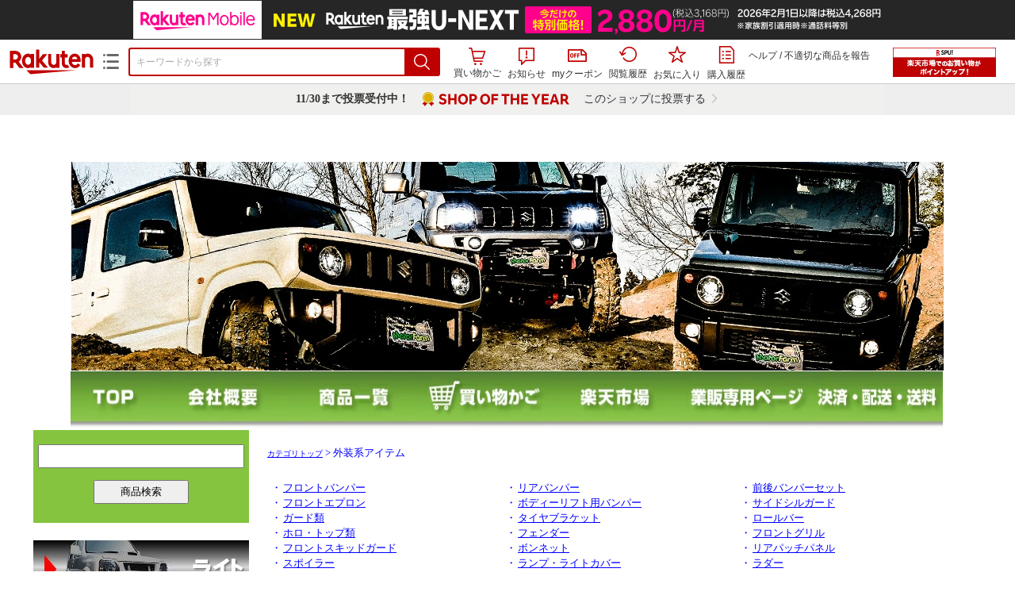

--- FILE ---
content_type: text/html;charset=EUC-JP
request_url: https://item.rakuten.co.jp/auc-motor-farm/c/0000000133/
body_size: 34367
content:
<html xmlns:og="http://ogp.me/ns#" xmlns:mixi="http://mixi-platform.com/ns#" xmlns:gr="http://gree.jp/ns" xmlns:fb="http://www.facebook.com/2008/fbml" lang="ja">
<head>
<meta http-equiv="expires" content="">
<meta http-equiv="Content-Type" content="text/html; charset=EUC-JP">
<meta http-equiv="Content-Language" content="ja">
<meta name="description" content="楽天市場:モーターファームの外装系アイテム一覧。楽天市場は、セール商品や送料無料商品など取扱商品数が日本最大級のインターネット通販サイト">
<meta name="keywords" content="楽天市場,通信販売,通販,ショッピング,オンラインショッピング,買い物,プレゼント,ギフト,贈り物,贈答品,お中元,お歳暮,お買い得,外装系アイテム">
<base href="https://image.rakuten.co.jp/">
<title>【楽天市場】外装系アイテム：モーターファーム</title>
<style TYPE="text/css">
<!--body { background-color: #FFFFFF; } 
td.sdlayout { color: #FFFFFF; font-size: 80%; }
td.category_lowertext { color: #000000; font-size: 80%; }
td.category_uppertext { color: #000000; font-size: 80%; }
span.subcategory_list { color: #0000FF; font-size: 80%; }
a.subcategory_list:link { color: #0000FF; font-size: 80%; }
a.subcategory_list:visited { color: #0000FF; font-size: 80%; }
a.subcategory_list:active { color: #0000FF; font-size: 80%; }
a.subcategory_list:hover { color: #0000FF; font-size: 80%; }
a.category_itemnamelink:link { color: #0000FF; font-size: 80%; }
a.category_itemnamelink:visited { color: #0000FF; font-size: 80%; }
a.category_itemnamelink:active { color: #0000FF; font-size: 80%; }
a.category_itemnamelink:hover { color: #0000FF; font-size: 80%; }
span.category_itemprice { color: #000000; font-size: 80%; }
span.category_itemtaxpostage { color: #000000; font-size: 80%; }
td.breadcrumbs_list { color: #0000FF; font-size: 80%; }
a.breadcrumbs_list:link { color: #0000FF; font-size: 80%; }
a.breadcrumbs_list:visited { color: #0000FF; font-size: 80%; }
a.breadcrumbs_list:active { color: #0000FF; font-size: 80%; }
a.breadcrumbs_list:hover { color: #0000FF; font-size: 80%; }
a.etc_link:link { color: #0000ff; font-size: 100%; }
a.etc_link:visited { color: #0000ff; font-size: 100%; }
a.etc_link:active { color: #0000ff; font-size: 100%; }
a.etc_link:hover { color: #0000ff; font-size: 100%; }
td.sdline { color: #b2b2b2; font-size: 80%; }
td.sdico { color: #de0000; font-size: 80%; }
td.sdtoptext { font-size: 100%; font-weight: bold; } 
td.sdtext { color: #000000; font-size: 80%; }
span.select { color: #000000; font-size: 80%; }
span.selectb { font-size: 80%; font-weight: bold; } 
span.listttl { color: #ffffff; font-size: 80%; }
span.list { color: #000000; font-size: 80%; }
span.msg { color: #666666; font-size: 80%; }
span.tax { color: #666666; font-size: 70%; }
span.not { color: #ff6633; font-size: 70%; font-weight: bold; } 
td.topT_sdtext { color: #000000; font-size: 80%; }
td.exT_sdtext { color: #000000; font-size: 80%; }
-->
</style>
<link type="text/css" rel="stylesheet" href="/com/css/rms/storefront/pc/page/page_header_w-2.6.1.css">
<link type="text/css" rel="stylesheet" href="https://r.r10s.jp/com/inc/navi/spu/css/spux-pc-1.1.1.css">
<link type="text/css" rel="stylesheet" media="all" href="/com/css/rms/storefront/pc/page/page_suggest-1.0.5.css">
<link rel="stylesheet" href="/com/css/rms/storefront/pc/page/page_recommend-1.0.0.css">
<link rel="stylesheet" href="/com/css/rms/storefront/pc/page/page_images-1.1.0.css">
<link rel="dns-prefetch" href="https://gettime.r10s.jp">
<link type="text/css" rel="stylesheet" href="/com/css/rms/storefront/pc/page/page_multireco-1.0.1.css">
<link type="text/css" rel="stylesheet" href="/com/css/rms/storefront/pc/page/ranking-inshop-pcc-1.1.1.css">
<link rel="SHORTCUT ICON" href="https://www.rakuten.co.jp/favicon.ico">
<meta property="og:type" content="product">
<meta property="og:title" content="【楽天市場】外装系アイテム：モーターファーム">
<meta property="og:description" content="楽天市場:モーターファームの外装系アイテム一覧。楽天市場は、セール商品や送料無料商品など取扱商品数が日本最大級のインターネット通販サイト">
<meta property="og:url" content="https://item.rakuten.co.jp/auc-motor-farm/c/0000000133/">
<meta property="og:site_name" content="楽天市場">
<meta property="fb:app_id" content="446680535372761">
<meta name="twitter:card" content="summary">
<meta name="twitter:site" content="@RakutenJP">
<meta name="twitter:title" content="【楽天市場】外装系アイテム：モーターファーム">
<meta name="twitter:description" content="楽天市場:モーターファームの外装系アイテム一覧。楽天市場は、セール商品や送料無料商品など取扱商品数が日本最大級のインターネット通販サイト">
<link type="text/css" rel="stylesheet" href="/com/css/rms/storefront/pc/page/timesale_basket-1.0.2.css">
<link type="text/css" rel="stylesheet" href="/com/css/rms/storefront/pc/page/page_option_check-1.0.0.css">
<link type="text/css" rel="stylesheet" href="/com/css/rms/storefront/pc/page/category_filter-1.2.0.css">
<link rel="canonical" href="https://item.rakuten.co.jp/auc-motor-farm/c/0000000133/">
<link rel="alternate" href="android-app://jp.co.rakuten.android/rakuten-ichiba-app/www.rakuten.co.jp/web/?deep_link_url=https://item.rakuten.co.jp/auc-motor-farm/c/0000000133/?scid=gi_shop_category&amp;l-id=gi_shop_category"><link rel="next" href="https://item.rakuten.co.jp/auc-motor-farm/c/0000000133/?p=2&s=1"><link type="text/css" rel="stylesheet" href="https://r.r10s.jp/com/assets/app/pages/item-pc/css/main-53305bd2f33f52daef06.bundle.css" charset="utf-8">
<link type="text/css" rel="stylesheet" href="https://r.r10s.jp/com/assets/app/pages/item-pc/css/pc-53305bd2f33f52daef06.bundle.css" charset="utf-8">
</head>
<body>
<script src="https://r.r10s.jp/com/js/d/shisa/shisa-1.0.2.min.js" id="script-shisa" data-url="https://rat.rakuten.co.jp/" data-group="ichiba-item"></script><script type="text/javascript" src="https://www.rakuten.co.jp/com/tls/tls.js" charset="utf-8"></script><script src="https://r.r10s.jp/com/js/d/Rmodules/1.28/Rmodules-1.28.0.min.js"></script><script src="//r.r10s.jp/com/inc/navi/common_banner/mno/js/create_ichiba.js" charset="utf-8"></script>
<div id="mkdiv_header_pitari"></div>
<script type="text/javascript" src="https://r.r10s.jp/com/js/rms/storefront/pc/page/page_header_banner-1.0.2.min.js" language="JavaScript"></script>
<div id="globalBannerWrapper" class="pc-item-page-header">
<div data-path="https://www.rakuten.co.jp/com/inc/navi/item/prod_#LANG#" class="global-banner-wrapper">
<div class="global-banner-contents"></div>
<div class="global-banner-settings-api"></div>
<script type="text/javascript" src="https://r.r10s.jp/com/js/d/global_banner_event/1.2/global_banner_event-1.2.0.min.js"></script>
</div>
</div>
<div id="rakutenLimitedId_header" class="MacOS">
<div style="position:relative!important;" class="riShopHdrWrap">
<div class="riShopHdrLogoArea">
<div class="riShopHdrLogo">
<a onclick="this.href=this.href+'?l2-id=shop_header_logo'" href="https://www.rakuten.co.jp/" class="ris-hd-sprite ris-rakuten-logo">楽天市場</a>
</div>
<div class="riShopHdrLogoTxtGnr">
<div class="riShopHdrLogoGnr">
<span class="riShopHdrLogoGnrDrop"><span class="ris-hd-sprite ris-genre-list-icon">ジャンル一覧</span></span>
<div style="display:none!important" class="riShopHdrGenreWrap">
<div>
<ul class="riShopHdrGenreList">
<li>
<a onclick="this.href=this.href+'?l2-id=shop_header_ladiesfashion'" href="https://www.rakuten.co.jp/category/ladiesfashion/">レディースファッション</a>
</li>
<li>
<a onclick="this.href=this.href+'?l2-id=shop_header_mensfashion'" href="https://www.rakuten.co.jp/category/mensfashion/">メンズファッション</a>
</li>
<li>
<a onclick="this.href=this.href+'?l2-id=shop_header_fashiongoods'" href="https://www.rakuten.co.jp/category/fashiongoods/">バッグ・小物・ブランド雑貨</a>
</li>
<li>
<a onclick="this.href=this.href+'?l2-id=shop_header_shoes'" href="https://www.rakuten.co.jp/category/shoes/">靴</a>
</li>
<li>
<a onclick="this.href=this.href+'?l2-id=shop_header_watch'" href="https://www.rakuten.co.jp/category/watch/">腕時計</a>
</li>
<li>
<a onclick="this.href=this.href+'?l2-id=shop_header_accessories'" href="https://www.rakuten.co.jp/category/accessories/">ジュエリー・アクセサリー</a>
</li>
<li>
<a onclick="this.href=this.href+'?l2-id=shop_header_inner'" href="https://www.rakuten.co.jp/category/inner/">インナー・下着・ナイトウェア</a>
</li>
<li>
<a onclick="this.href=this.href+'?l2-id=shop_header_smartdevice'" href="https://www.rakuten.co.jp/category/smartdevice/">タブレットPC・スマートフォン</a>
</li>
<li>
<a onclick="this.href=this.href+'?l2-id=shop_header_computer'" href="https://www.rakuten.co.jp/category/computer/">パソコン・周辺機器</a>
</li>
<li>
<a onclick="this.href=this.href+'?l2-id=shop_header_telecommunication'" href="https://event.rakuten.co.jp/telecommunication/">光回線・モバイル通信</a>
</li>
<li>
<a onclick="this.href=this.href+'?l2-id=shop_header_appliance'" href="https://www.rakuten.co.jp/category/appliance/">家電</a>
</li>
<li>
<a onclick="this.href=this.href+'?l2-id=shop_header_electronics'" href="https://www.rakuten.co.jp/category/electronics/">TV・オーディオ・カメラ</a>
</li>
<li>
<a onclick="this.href=this.href+'?l2-id=shop_header_food'" href="https://www.rakuten.co.jp/category/food/">食品</a>
</li>
<li>
<a onclick="this.href=this.href+'?l2-id=shop_header_sweets'" href="https://www.rakuten.co.jp/category/sweets/">スイーツ・お菓子</a>
</li>
<li>
<a onclick="this.href=this.href+'?l2-id=shop_header_wine'" href="https://www.rakuten.co.jp/category/wine/">ワイン</a>
</li>
<li>
<a onclick="this.href=this.href+'?l2-id=shop_header_liquor'" href="https://www.rakuten.co.jp/category/liquor/">ビール・洋酒</a>
</li>
<li>
<a onclick="this.href=this.href+'?l2-id=shop_header_sake'" href="https://www.rakuten.co.jp/category/sake/">日本酒・焼酎</a>
</li>
<li>
<a onclick="this.href=this.href+'?l2-id=shop_header_drink'" href="https://www.rakuten.co.jp/category/drink/">水・ソフトドリンク</a>
</li>
<li>
<a onclick="this.href=this.href+'?l2-id=shop_header_interior'" href="https://www.rakuten.co.jp/category/interior/">インテリア・収納</a>
</li>
<li>
<a onclick="this.href=this.href+'?l2-id=shop_header_bedding'" href="https://www.rakuten.co.jp/category/bedding/">寝具・ベッド・マットレス</a>
</li>
</ul>
<ul class="riShopHdrGenreList">
<li>
<a onclick="this.href=this.href+'?l2-id=shop_header_kitchen'" href="https://www.rakuten.co.jp/category/kitchen/">キッチン用品・食器・調理器具</a>
</li>
<li>
<a onclick="this.href=this.href+'?l2-id=shop_header_daily'" href="https://www.rakuten.co.jp/category/daily/">日用品雑貨・文房具・手芸</a>
</li>
<li>
<a onclick="this.href=this.href+'?l2-id=shop_header_sports'" href="https://www.rakuten.co.jp/category/sports/">スポーツ・アウトドア</a>
</li>
<li>
<a onclick="this.href=this.href+'?l2-id=shop_header_golf'" href="https://www.rakuten.co.jp/category/golf/">ゴルフ用品</a>
</li>
<li>
<a onclick="this.href=this.href+'?l2-id=shop_header_beauty'" href="https://www.rakuten.co.jp/category/beauty/">美容・コスメ・香水</a>
</li>
<li>
<a onclick="this.href=this.href+'?l2-id=shop_header_health'" href="https://www.rakuten.co.jp/category/health/">ダイエット・健康</a>
</li>
<li>
<a onclick="this.href=this.href+'?l2-id=shop_header_medicine'" href="https://www.rakuten.co.jp/category/medicine/">医薬品・コンタクト・介護</a>
</li>
<li>
<a onclick="this.href=this.href+'?l2-id=shop_header_baby'" href="https://www.rakuten.co.jp/category/baby/">キッズ・ベビー・マタニティ</a>
</li>
<li>
<a onclick="this.href=this.href+'?l2-id=shop_header_toy'" href="https://www.rakuten.co.jp/category/toy/">おもちゃ</a>
</li>
<li>
<a onclick="this.href=this.href+'?l2-id=shop_header_hobby'" href="https://www.rakuten.co.jp/category/hobby/">ホビー</a>
</li>
<li>
<a onclick="this.href=this.href+'?l2-id=shop_header_pet'" href="https://www.rakuten.co.jp/category/pet/">ペットフード・ペット用品</a>
</li>
<li>
<a onclick="this.href=this.href+'?l2-id=shop_header_garden'" href="https://www.rakuten.co.jp/category/garden/">ガーデン・DIY・工具</a>
</li>
<li>
<a onclick="this.href=this.href+'?l2-id=shop_header_flower'" href="https://www.rakuten.co.jp/category/flower/">花</a>
</li>
<li>
<a onclick="this.href=this.href+'?l2-id=shop_header_game'" href="https://www.rakuten.co.jp/category/game/">ゲーム</a>
</li>
<li>
<a onclick="this.href=this.href+'?l2-id=shop_header_media'" href="https://www.rakuten.co.jp/category/media/">CD・DVD</a>
</li>
<li>
<a onclick="this.href=this.href+'?l2-id=shop_header_instrument'" href="https://www.rakuten.co.jp/category/instrument/">楽器・音楽機材</a>
</li>
<li>
<a onclick="this.href=this.href+'?l2-id=shop_header_autogoods'" href="https://www.rakuten.co.jp/category/autogoods/">車用品・バイク用品</a>
</li>
<li>
<a onclick="this.href=this.href+'?l2-id=shop_header_auto'" href="https://www.rakuten.co.jp/category/auto/">車・バイク</a>
</li>
<li>
<a onclick="this.href=this.href+'?l2-id=shop_header_service'" href="https://www.rakuten.co.jp/category/service/">サービス・リフォーム</a>
</li>
</ul>
</div>
<span class="ris-top-tail"><span class="ris-top-tail-fill"></span></span>
</div>
</div>
</div>
</div>
<div class="riShopHdrArea">
<form style="display: block!important;" onsubmit="sc_searchBox();" name="myForm" method="get" id="myForm" class="rakutenHeaderSearch01Form" action="https://search.rakuten.co.jp/search/mall" accept-charset="utf-8">
<input value="s_search" type="hidden" name="l-id"><input value="shop_header_search" type="hidden" name="l2-id">
<div class="riShopHdrInputArea sggstInputWrap">
<input value="" type="text" style="" size="40" placeholder="キーワードから探す" name="sitem" maxlength="2048" id="sitem" class="searchInput" autocomplete="off">
<div style="" class="ris-search-btn">
<input value="検索" type="submit" id="searchBtn" class="ris-hd-sprite searchBtn" alt="検索">
</div>
</div>
<div class="riShopTermArea">
<div uaBlackList="" suggestId="jp_mall_ac_item_001" style="display: none !important;" sendFormParam="1" openToolTips="検索候補を見る" onoff="0" input="sitem" id="sggstConfig" hookRequired="0" hideToolTips="検索候補を隠す" groupId="g1" form="myForm" encoding="utf-8" col="dir" byteNumToHideOpenSggst="36" button="searchBtn" baseUrl="https://rdc-api-catalog-gateway-api.rakuten.co.jp/gsp-ac/autocomplete/v0/autocomplete.jp_mall_item"></div>
<div class="riShopTermInr">
<ul class="ris-header-function">
<li class="riShopTermBskt ris-header-list">
<a rel="nofollow" href="https://t3.basket.step.rakuten.co.jp/rms/mall/bs/cartall/?shop_bid=280642&amp;l2-id=shop_header_cart" class="ris-header-link">
<div style="display: none !important;" class="basket"></div>
<span class="ris-hd-sprite ris-mybasket"></span><span class="ris-header-text">買い物かご</span></a>
</li>
<li class="ris-header-list">
<div id="dui-notification-button">
<span id="dui-notification-badge"></span><a id="notification" class="ris-header-link"><span class="ris-hd-sprite ris-notification"></span>
 お知らせ
</a>
</div>
<div irc="Notification" class="notification-popover-anchor"></div>
</li>
<li class="ris-header-list">
<a rel="nofollow" href="https://coupon.rakuten.co.jp/myCoupon/%E6%A5%BD%E5%A4%A9%E5%B8%82%E5%A0%B4?l-id=item_header_coupon" class="ris-header-link"><span class="ris-hd-sprite ris-mycoupon"></span>myクーポン</a>
</li>
<li class="ris-header-list">
<a rel="nofollow" href="https://ashiato.rakuten.co.jp/rms/sd/ashiato/vc?l2-id=shop_header_browse" class="ris-header-link"><span class="ris-hd-sprite ris-browse"></span>閲覧履歴</a>
</li>
<li class="ris-header-list">
<a rel="nofollow" href="https://my.bookmark.rakuten.co.jp/item?l2-id=shop_header_bookmark" class="ris-header-link"><span class="ris-hd-sprite ris-bookmark"></span>お気に入り</a>
</li>
<li class="ris-header-list">
<a rel="nofollow" href="https://order.my.rakuten.co.jp/?l2-id=shop_header_purchase" class="ris-header-link"><span class="ris-hd-sprite ris-order"></span>購入履歴</a>
</li>
</ul>
<div class="riShopTermInrRecWrap">
<p class="riShopTermInrRecLn">
<a onclick="this.href=this.href+'?l2-id=shop_header_help'" href="https://ichiba.faq.rakuten.net/">ヘルプ</a> / <a title="不適切な商品や価格については、こちらのリンクからご連絡ください。" target="_blank" onclick="this.href=this.href+'&amp;l2-id=shop_header_post'" href="https://ichiba.faq.rakuten.net/form/item-guide?spname=%E3%83%A2%E3%83%BC%E3%82%BF%E3%83%BC%E3%83%95%E3%82%A1%E3%83%BC%E3%83%A0" class="riPostHeader">不適切な商品を報告</a>
</p>
</div><!-- SPUx icon -->
<div class="spux-icon-container">
    <script type="text/template">
        <!-- image & no-icon case -->
        <div class="spux-case-nologin spux-case-error spux-case-superdeal spux-case-disabled spux-case-one">
            <div class="ris-point-display-banner">
                <a href="https://event.rakuten.co.jp/campaign/point-up/everyday/point/?l2-id=spupopup_{{SERVICE_INFO}}_header_smallbanner">
                    <img src="https://r.r10s.jp/com/img/banner/201912/20191129_SPUv14.0_210x60_uxp.gif" class="ris-point-display-area_banner" alt="">
                </a>
            </div>
        </div>
        <!-- /image & no-icon case -->
        <!-- no-image & icon case -->
        <div class="spux-case-n">
            <span class="spux-icon-text">{{POINT_HEADER_MSG_PREF}}はポイント</span>
            <div class="spux-total-rate-container">
                <span class="spux-total-sum">
                    <span class="spux-total-rate">-</span>
                </span>
                <span class="spux-icon-bai-container">
                    <span class="spux-icon-bai-top">倍</span>
                    <span class="spux-icon-bai-bottom"></span>
                    <span class="spux-icon-arrow"><span class="spux-icon-arrow-inner"></span></span>
                </span>
            </div>
        </div>
        <!-- /no-image & icon case -->
    </script>
</div>
<!-- /SPUx icon -->
<!-- SPUx popup -->
<div class="spux-popup-container">
    <script type="text/template">
        <div class="spux-popup-helper"></div>
        <span class="spux-popup-arrow-top"><span class="spux-popup-arrow-inner-top"></span></span>

        <div class="spux-popup-box">
            <div class="spux-popup-header">
                <span class="spux-popup-header-before">{{POINT_HEADER_MSG_PREF}}はポイント合計</span><span class="spux-total-rate">-</span><span class="spux-popup-header-after">倍</span>
            </div>
            <!-- case 1倍 & case N倍 -->
            <div class="spux-case-one spux-case-n">
            	<div class="spux-sections-notice">ポイント未利用時の倍率です。特典には獲得上限や条件があります。以下のサービス・キャンペーン名から詳細をご確認ください。</div>
                <ul class="spux-sections-list">
                    <li class="spux-section-template spux-section spux-section-id-#SECTION_ID#">
                        <div class="spux-section-header">
                            <span class="spux-section-name">#SECTION_NAME#</span>
                            <span class="spux-section-rate">#SECTION_TOTALRATE#</span>
                            <span class="spux-section-bai">倍</span>
                            <!-- <span class="spux-popup-arrow" data-toggle=".spux-section-id-#SECTION_ID#-services">
                                <span class="spux-popup-arrow-icon"><span class="spux-popup-arrow-inner"></span></span>
                            </span>-->
                        </div>
                        <ul class="spux-services-list spux-section-id-#SECTION_ID#-services">
                            <li class="spux-service-template spux-service spux-service-id-#SERVICE_ID# #SERVICE_STATE#">
                                <span class="spux-service-name">#SERVICE_NAME#</span>
                                <span class="spux-service-rate-container">
                                    <span class="spux-service-rate-label-max">#SERVICE_RATE_LABEL_MAX#</span>
                                    <span class="spux-service-rate-plus">+</span>
                                    <span class="spux-service-rate">#SERVICE_RATE#</span>
                                    <span class="spux-service-rate-bai">倍</span>
                                </span>
                                <span class="spux-service-link-icon">
                                    <a href="#SERVICE_LINK#" class="spux-service-link"></a>
                                </span>
                            </li>
                        </ul>
                    </li>
                </ul>
            <ul class="spux-info-links">
                <li><a href="https://ichiba.faq.rakuten.net/detail/000006983?l2-id=spupopup_{{SERVICE_INFO}}_header_aboutpoint"><span class="ris-ar-right"></span>「{{POINT_HEADER_MSG_PREF}}はポイント〇倍」について</a></li>
                <li><a href="https://point.rakuten.co.jp/history/?l2-id=spupopup_{{SERVICE_INFO}}_header_pointhistory"><span class="ris-ar-right"></span> ポイント利用獲得履歴</a></li>
            </ul>
            </div>
            <!-- /case 1倍 & case N倍 -->

            <!-- case error -->
            <div class="spux-case-error">
                <p class="spux-cant-retrieve-msg">「{{POINT_HEADER_MSG_PREF}}はポイント●倍」を取得をするときにエラーが発生しました</p>
            </div>
            <!-- /case error -->

            <!-- case not logged -->
            <div class="spux-case-nologin">
                <p class="spux-cant-retrieve-msg">「{{POINT_HEADER_MSG_PREF}}はポイント●倍」を取得をするときにエラーが発生しました</p>
                <p class="spux-login-msg"><a href="https://www.rakuten.co.jp/myrakuten/login.html">ログイン</a></p>
                <p class="spux-login-msg">お買い物をもっとお得に楽しんで頂くために、このページでのあなたの獲得予定ポイントをお知らせします！</p>
            </div>
            <!-- /case not logged -->

            <!-- case super-deal -->
        <div class="spux-case-superdeal">

        </div>
    </script>
</div>
<!-- /SPUx popup -->
<div class="spux-settings"><div class="spux-template-icon-data"
    data-display_banner_url_params="?l2-id=shop_header_event_small"
    data-point_header_msg_pref="今あなた"
    data-service_info=""
></div>
<div class="spux-template-popup-data"
    data-point_header_msg_pref="今あなた"
    data-service_info=""
    data-card_banner_url="https://ad2.trafficgate.net/t/r/8761/1441/99636_99636/"
></div>
<div class="spux-settings-spu"
    source="PC"
    data-encoding="EUC-JP"
></div>
<div data-use-max-rate="true" data-show-empty-services="true" data-page-name="item" class="spux-settings-global"></div>
<div data-show-shop-disclaimer="true" class="spux-settings-global"></div>
<div data-source="PC" data-sid="ICHIBA_ITEM" data-shop-id="280642" data-mock-url="" class="spux-settings-spu"></div>
<div data-view-type="CATEGORY" class="spux-settings-spu"></div>
<div data-service_info="category_pc" data-point_header_msg_pref="今あなた" data-item_page_type="cat" data-card_banner_url="https://ad2.trafficgate.net/t/r/8760/1441/99636_99636/" class="spux-template-popup-data"></div>
<div data-service_info="category_pc" data-point_header_msg_pref="今あなた" class="spux-template-icon-data"></div>
<div data-send-show-format="spux_show_cat:#VIEWTYPE#:#SOURCE#:#CASE#" data-send-data-format="spux_data_cat:#VIEWTYPE#:#SOURCE#:#CASE#:#TOTALRATE#" data-l2id="spupopup_category_pc_header_seemore" data-enabled="true" class="spux-settings-sc"></div>
<div data-send-show-case-name="spux_show_cat:#VIEWTYPE#:#SOURCE#:#CASE#" data-send-data-case-name="spux_data_cat:#VIEWTYPE#:#SOURCE#:#CASE#" class="spux-settings-rat"></div>
</div>
<script type="text/javascript" src="/com/js/d/common/jquery-1.4.2.min.js" language="JavaScript"></script><script type="text/javascript" src="//a.ichiba.jp.rakuten-static.com/com/js/d/rjs/rjs_helpers.min.js" language="JavaScript"></script><script src="https://r.r10s.jp/com/js/d/spux/1.0/spux-1.0.7.min.js"></script>
</div>
</div>
</form>
</div>
</div>
</div>
<div style="z-index: 3147483641; position: fixed;" id="dui-notification-popover-target"></div>
<div style="padding: unset;" id="marathon_parts" class="pc-item-page-header">
<div style="margin: auto;width: 950px;" id="marathonWord">
<div style="line-height: 40px;min-width: 950px;margin: auto; background-color: #F0F0EE;">
<div style="justify-content: center;display: -webkit-flex; display: flex; -webkit-justify-content: center;">
<div style="font-family: Hiragino Kaku Gothic ProN; font-size: 14px; font-weight: 600; text-align: left; color: #333333;">11/30まで投票受付中！</div>
<div>
<img style="margin-left: 12px; width: 192px; padding-right: 16px; padding-top: 8px;" src="https://r.r10s.jp/com/img/rms/storefront/pc/page/soy_label_horizontal.svg"></div>
<div>
<a style="font-family: Hiragino Kaku Gothic ProN; font-size: 14px; font-weight: 300; text-align: left; color: #333333; text-decoration: none;" href="https://award.rakuten.co.jp/?menu=shop&amp;aid=101&amp;l-id=SOY_vote_item&amp;s=280642">このショップに投票する</a><img style="vertical-align: text-top; width: 14px; padding-left: 4px;" src="https://r.r10s.jp/com/img/rms/storefront/pc/page/soy_label_suffix.png"></div>
</div>
</div>
</div>
</div>
<script type="text/javascript" src="//a.ichiba.jp.rakuten-static.com/com/js/d/header_float/1.0/header_float-1.0.1.min.js" language="JavaScript"></script><script language="JavaScript">
<!--
 function pageMultirecoMouseOver(catext) {
 var s=s_gi(s_account);s.linkTrackVars='prop3';s.prop3=catext; s.tl(this,'o',catext);
 }
 //--></script><script type="text/javascript">
<!--
 var MD, MR;
 MD = (new Date()).getTime()*Math.random();
 MR = escape(document.referrer);
 document.write('<img style="display:none;position:absolute;" src="//anz.rd.rakuten.co.jp/p/?i=1.2969.0&n=Ichiba_Shop&l=Ichiba_Shop&r=',MR,'&c=',MD,'&d=pc" />');
 //--></script>
<noscript>
<img style="display:none;position:absolute;" src="//anz.rd.rakuten.co.jp/p/?i=1.2969.0&amp;n=Ichiba_Shop&amp;l=Ichiba_Shop&amp;r=&amp;d=pc"></noscript>
<br>
<script type="text/javascript">
 function sc_searchBox(partsname){
 var partsname = (typeof rsuggest.isSuggestUse == "function"  && rsuggest.isSuggestUse())? "suggest" :"search";
 s_partsCounter(partsname);
 }
</script>
<div id="pagebody" align="center">
<table width="100%" cellspacing="20" cellpadding="0" border="0">
<tr>
<td align="center">
<table width="800" cellspacing="0" cellpadding="5" border="0">
<tr>
<td></td>
</tr>
<tr>
<td></td>
</tr>
</table>
<table width="800" cellspacing="0" cellpadding="0" border="0">
<tr>
<td colspan="4"><style type="text/css">

.bright a:hover img{
opacity:0.6;
filter:alpha(opacity=60);
-ms-filter: "alpha( opacity=60 )";
}

/*レフトの検索窓*/
.side_search{
	margin:0 0 20px 0;
	padding:3px 4px 8px 4px;
	background-color:#85C43F;
}
.side_search input[type="text"]{
	height:30px;
	width:260px;
	margin-top:15px;
}
.side_search .side_search_btn{
	width:120px;
	height:30px;
	margin-top:15px;
}
</style>

<center>
<table class="bright"  BORDER=0 CELLPADDING=0 CELLSPACING=0>
	<tr>
		<td height="80" colspan="2">
		<table width="100%" border="0" cellspacing="0" cellpadding="1">
			<tr>
				<td><img src="https://image.rakuten.co.jp/auc-motor-farm/cabinet/banner_top.jpg"  width="1100"  /></td>
			</tr>
		</table></td>
	</tr>
	
		<tr>
		<td colspan="2">
			<a href="https://www.rakuten.co.jp/auc-motor-farm/"><img src="https://image.rakuten.co.jp/auc-motor-farm/cabinet/top.jpg" alt="" width="110" height="73" border="0" /></a><a href="https://www.rakuten.co.jp/auc-motor-farm/info.html"><img src="https://image.rakuten.co.jp/auc-motor-farm/cabinet/kaisha.jpg" alt="" width="165" height="73" border="0" /></a><a href="https://item.rakuten.co.jp/auc-motor-farm/c/"><img src="https://image.rakuten.co.jp/auc-motor-farm/cabinet/itiran.jpg" alt="" width="165" height="73" border="0" /></a><a href="https://basket.step.rakuten.co.jp/rms/mall/bs/cartempty/?shop_bid=280642"><img src="https://image.rakuten.co.jp/auc-motor-farm/cabinet/kago.jpg" alt="" width="165" height="73" border="0" /></a><a href="https://www.rakuten.co.jp/"><img src="https://image.rakuten.co.jp/auc-motor-farm/cabinet/rakuten.jpg" alt="" width="165" height="73" border="0" /></a><a href="https://item.rakuten.co.jp/auc-motor-farm/c/0000000363/"><img src="https://image.rakuten.co.jp/auc-motor-farm/cabinet/gyohan.jpg" alt="" width="165" height="73" border="0" /></a><a href="https://www.rakuten.co.jp/auc-motor-farm/info2.html"><img src="https://image.rakuten.co.jp/auc-motor-farm/cabinet/kessai.jpg" alt="" width="165" height="73" border="0" /></a></td></tr>
    
     
    </table>
</center>
</td>
</tr>
<tr valign="top">
<td> <style type="text/css">

.bright a:hover img{
opacity:0.6;
filter:alpha(opacity=60);
-ms-filter: "alpha( opacity=60 )";
}

/*レフトの検索窓*/
.side_search{
	margin:0 0 20px 0;
	padding:3px 4px 8px 4px;
	background-color:#85C43F;
}
.side_search input[type="text"]{
	height:30px;
	width:260px;
	margin-top:15px;
}
.side_search .side_search_btn{
	width:120px;
	height:30px;
	margin-top:15px;
}
</style>

 <!--サイドメニュー-->
      <table width="25%" height="228" border="0" align="center" cellpadding="1" cellspacing="0">
      	<tr>
			<td>
				<center>
					<div class="side_search">
						<form action="https://esearch.rakuten.co.jp/rms/sd/esearch/vc" method="get" >
							<input type="hidden" name="sv" value="6">
							<input type="hidden" name="sid" value="280642">
							<input type="hidden" name="su" value="auc-motor-farm">
							<input type="hidden" name="sn" value="モーターファーム">
							<input type="text" name="sitem">
							<input type="hidden" name="f" value="A">
							<br>
							<input class="side_search_btn" type="submit" value="商品検索">
						</form>
					</div>
				</center>
			</td>
		</tr>
		<tr>
      		<td colspan="2"><a href="https://item.rakuten.co.jp/auc-motor-farm/c/0000000130/"><img src="https://image.rakuten.co.jp/auc-motor-farm/cabinet/light.jpg" alt="" width="272" height="67" border="0"/></a></td>
      		</tr>
      	<tr>
      		<td colspan="2"><a href="https://item.rakuten.co.jp/auc-motor-farm/c/0000000131/"><img src="https://image.rakuten.co.jp/auc-motor-farm/cabinet/sus.jpg" alt="" width="272" height="67" border="0"/></a></td>
      	</tr>
      	<!--<tr>
      		<td colspan="2"><a href="https://item.rakuten.co.jp/auc-motor-farm/c/0000000132/"><img src="https://image.rakuten.co.jp/auc-motor-farm/cabinet/electric.jpg" alt="" width="272" height="67" border="0"/></a></td>
      	</tr>-->
      	<tr>
      		<td colspan="2"><a href="https://item.rakuten.co.jp/auc-motor-farm/c/0000000133/"><img src="https://image.rakuten.co.jp/auc-motor-farm/cabinet/extrior.jpg" alt="" width="272" height="66" border="0"/></a></td>
      	</tr>
      	<tr>
      		<td colspan="2"><a href="https://item.rakuten.co.jp/auc-motor-farm/c/0000000202/"><img src="https://image.rakuten.co.jp/auc-motor-farm/cabinet/interior.jpg" alt="" width="272" height="66" border="0"/></a></td>
      	</tr>
      	<tr>
      		<td colspan="2"><a href="https://item.rakuten.co.jp/auc-motor-farm/c/0000000134/"><img src="https://image.rakuten.co.jp/auc-motor-farm/cabinet/kudou.jpg" alt="" width="272" height="67" border="0"/></a></td>
      	</tr>
      	<tr>
      		<td colspan="2"><a href="https://item.rakuten.co.jp/auc-motor-farm/c/0000000135/"><img src="https://image.rakuten.co.jp/auc-motor-farm/cabinet/enjin.jpg" alt="" width="272" height="67" border="0"/></a></td>
      	</tr>
      	<tr>
      		<td colspan="2"><a href="https://item.rakuten.co.jp/auc-motor-farm/c/0000000136/"><img src="https://image.rakuten.co.jp/auc-motor-farm/cabinet/mahura.jpg" alt="" width="272" height="67" border="0" /></a></td>
      	</tr>
      	<tr>
      		<td colspan="2"><a href="https://item.rakuten.co.jp/auc-motor-farm/c/0000000192/"><img src="https://image.rakuten.co.jp/auc-motor-farm/cabinet/tire.jpg" alt="" width="272" height="67" border="0"/></a></td>
      	</tr>
      	<tr>
      		<td colspan="2"><a href="https://item.rakuten.co.jp/auc-motor-farm/c/0000000138/"><img src="https://image.rakuten.co.jp/auc-motor-farm/cabinet/other.jpg" alt="" width="272" height="67" border="0" /></a>
      		
      			
      		
      	</tr>

      		<td colspan="2">
      			
      			<div align="center" >
				<p>【定休日に関して】</p>
				<p>毎週日曜、月曜日、祝日<br>
				  レースイベント開催日<br />
					他オレンジ色の日になります。<br>
					<span style="text-align:center">黄色は午前中のみ営業となります。</span>					<br />
				※イベント等の出展により上記以外に<br />
				お休みを頂く事がございます。				
				</p>
				<!--
				<table border="0" cellspacing="1" cellpadding="1" bgcolor="#CCCCCC" style="font: 12px; color: #666666;">
					<tr>
						<td align="center" colspan="7" bgcolor="#EEEEEE" height="18" style="color: #666666;">2017年10月</td>
					</tr>
					<tr>
						<td align="center" width="20" height="18" bgcolor="#FF3300" style="color: #FFFFFF;">日</td>
						<td align="center" width="20" bgcolor="#C7D8ED" style="color: #666666;">月</td>
						<td align="center" width="20" bgcolor="#C7D8ED" style="color: #666666;">火</td>
						<td align="center" width="20" bgcolor="#C7D8ED" style="color: #666666;">水</td>
						<td align="center" width="20" bgcolor="#C7D8ED" style="color: #666666;">木</td>
						<td align="center" width="20" bgcolor="#C7D8ED" style="color: #666666;">金</td>
						<td align="center" width="20" bgcolor="#A6C0E1" style="color: #666666;">土</td>
					</tr>
					<tr>
						<td align="center" height="18" bgcolor="#FF8308" style="color: #666666;">1</td>
						<td align="center" bgcolor="#FF8308" style="color: #666666;">2</td>
						<td align="center" bgcolor="#FFFFFF" style="color: #666666;">3</td>
						<td align="center" bgcolor="#FFFFFF" style="color: #666666;">4</td>
						<td align="center" bgcolor="#FFFFFF" style="color: #666666;">5</td>
						<td align="center" bgcolor="#FFFFFF" style="color: #666666;">6</td>
						<td align="center" bgcolor="#FFFFFF" style="color: #666666;">7</td>
					</tr>
					<tr>
						<td align="center" height="18" bgcolor="#FF8308" style="color: #666666;">8</td>
						<td align="center" bgcolor="#FF8308" style="color: #666666;">9</td>
						<td align="center" bgcolor="#FFFFFF" style="color: #666666;">10</td>
						<td align="center" bgcolor="#FFFFFF" style="color: #666666;">11</td>
						<td align="center" bgcolor="#FFFFFF" style="color: #666666;">12</td>
						<td align="center" bgcolor="#FFFFFF" style="color: #666666;">13</td>
						<td align="center" bgcolor="#FFFFFF" style="color: #666666;">14</td>
					</tr>
					<tr>
						<td align="center" height="18" bgcolor="#FF8308" style="color: #666666;">15</td>
						<td align="center" bgcolor="#FF8308" style="color: #666666;">16</td>
						<td align="center" bgcolor="#FFFFFF" style="color: #666666;">17</td>
						<td align="center" bgcolor="#FFFFFF" style="color: #666666;">18</td>
						<td align="center" bgcolor="#FFFFFF" style="color: #666666;">19</td>
						<td align="center" bgcolor="#FFFFFF" style="color: #666666;">20</td>
						<td align="center" bgcolor="#FFFFFF" style="color: #666666;">21</td>
					</tr>
					<tr>
						<td align="center" height="18" bgcolor="#FF8308" style="color: #666666;">22</td>
						<td align="center" bgcolor="#FFFFFF" style="color: #666666;">23</td>
						<td align="center" bgcolor="#FFFFFF" style="color: #666666;">24</td>
						<td align="center" bgcolor="#FFFFFF" style="color: #666666;">25</td>
						<td align="center" bgcolor="#FFFFFF" style="color: #666666;">26</td>
						<td align="center" bgcolor="#FFFFFF" style="color: #666666;">27</td>
						<td align="center" bgcolor="#FFFFFF" style="color: #666666;">28</td>
					</tr>
					<tr>
						<td align="center" height="18" bgcolor="#FF8308" style="color: #666666;">29</td>
						<td align="center" bgcolor="#FFFFFF" style="color: #666666;">30</td>
						<td align="center" bgcolor="#FFFFFF" style="color: #666666;">31</td>
						<td align="center" bgcolor="#FFFFFF" style="color: #666666;">　</td>
						<td align="center" bgcolor="#FFFFFF" style="color: #666666;">　</td>
						<td align="center" bgcolor="#FFFFFF" style="color: #666666;">　</td>
						<td align="center" bgcolor="#FFFFFF" style="color: #666666;">　</td>
					</tr>
					<tr>
						<td bgcolor="#FFFFFF" height="18">&nbsp;</td>
						<td bgcolor="#FFFFFF">&nbsp;</td>
						<td bgcolor="#FFFFFF">&nbsp;</td>
						<td bgcolor="#FFFFFF">&nbsp;</td>
						<td bgcolor="#FFFFFF">&nbsp;</td>
						<td bgcolor="#FFFFFF">&nbsp;</td>
						<td bgcolor="#FFFFFF">&nbsp;</td>
					</tr>
				</table>
				<br>
				<table border="0" cellspacing="1" cellpadding="1" bgcolor="#CCCCCC" style="font: 12px; color: #666666;">
					<tr>
						<td align="center" colspan="7" bgcolor="#EEEEEE" height="18" style="color: #666666;">2017年11月</td>

					</tr>
					<tr>
						<td align="center" width="20" height="18" bgcolor="#FF3300" style="color: #FFFFFF;">日</td>
						<td align="center" width="20" bgcolor="#C7D8ED" style="color: #666666;">月</td>
						<td align="center" width="20" bgcolor="#C7D8ED" style="color: #666666;">火</td>
						<td align="center" width="20" bgcolor="#C7D8ED" style="color: #666666;">水</td>
						<td align="center" width="20" bgcolor="#C7D8ED" style="color: #666666;">木</td>
						<td align="center" width="20" bgcolor="#C7D8ED" style="color: #666666;">金</td>
						<td align="center" width="20" bgcolor="#A6C0E1" style="color: #666666;">土</td>
					</tr>
					<tr>
						<td align="center" height="18" bgcolor="#FFCC99" style="color: #666666;">　</td>
						<td align="center" bgcolor="#FFFFFF" style="color: #666666;">　</td>
						<td align="center" bgcolor="#FFFFFF" style="color: #666666;">　</td>
						<td align="center" bgcolor="#FFFFFF" style="color: #666666;">1</td>
						<td align="center" bgcolor="#FFFFFF" style="color: #666666;">2</td>
						<td align="center" bgcolor="#FF8308" style="color: #666666;">3</td>
						<td align="center" bgcolor="#FFFFFF" style="color: #666666;">4</td>
					</tr>
					<tr>
						<td align="center" height="18" bgcolor="#FF8308" style="color: #666666;">5</td>
						<td align="center" bgcolor="#FF8308" style="color: #666666;">6</td>
						<td align="center" bgcolor="#FFFFFF" style="color: #666666;">7</td>
						<td align="center" bgcolor="#FFFFFF" style="color: #666666;">8</td>
						<td align="center" bgcolor="#FFFFFF" style="color: #666666;">9</td>
						<td align="center" bgcolor="#FFFFFF" style="color: #666666;">10</td>
						<td align="center" bgcolor="#FFFFFF" style="color: #666666;">11</td>
					</tr>
					<tr>
						<td align="center" height="18" bgcolor="#FF8308" style="color: #666666;">12</td>
						<td align="center" bgcolor="#FFFFFF" style="color: #666666;">13</td>
						<td align="center" bgcolor="#FFFFFF" style="color: #666666;">14</td>
						<td align="center" bgcolor="#FFFFFF" style="color: #666666;">15</td>
						<td align="center" bgcolor="#FFFFFF" style="color: #666666;">16</td>
						<td align="center" bgcolor="#FFFFFF" style="color: #666666;">17</td>
						<td align="center" bgcolor="#FFFFFF" style="color: #666666;">18</td>
					</tr>
					<tr>
						<td align="center" height="18" bgcolor="#FF8308" style="color: #666666;">19</td>
						<td align="center" bgcolor="#FF8308" style="color: #666666;">20</td>
						<td align="center" bgcolor="#FFFFFF" style="color: #666666;">21</td>
						<td align="center" bgcolor="#FFFFFF" style="color: #666666;">22</td>
						<td align="center" bgcolor="#FF8308" style="color: #666666;">23</td>
						<td align="center" bgcolor="#FFFFFF" style="color: #666666;">24</td>
						<td align="center" bgcolor="#FFFFFF" style="color: #666666;">25</td>
					</tr>
					<tr>
						<td align="center" height="18" bgcolor="#FF8308" style="color: #666666;">26</td>
						<td align="center" bgcolor="#FFFFFF" style="color: #666666;">27</td>
						<td align="center" bgcolor="#FFFFFF" style="color: #666666;">28</td>
						<td align="center" bgcolor="#FFFFFF" style="color: #666666;">29</td>
						<td align="center" bgcolor="#FFFFFF" style="color: #666666;">30</td>
						<td align="center" bgcolor="#FFFFFF" style="color: #666666;">　</td>
						<td align="center" bgcolor="#FFFFFF" style="color: #666666;">　</td>
					</tr>
					<tr>
						<td bgcolor="#FFFFFF" height="18">&nbsp;</td>
						<td bgcolor="#FFFFFF">&nbsp;</td>
						<td bgcolor="#FFFFFF">&nbsp;</td>
						<td bgcolor="#FFFFFF">&nbsp;</td>
						<td bgcolor="#FFFFFF">&nbsp;</td>
						<td bgcolor="#FFFFFF">&nbsp;</td>
						<td bgcolor="#FFFFFF">&nbsp;</td>
					</tr>
				</table>
				-->
				
<iframe align="middle" src="https://www.rakuten.ne.jp/gold/auc-motor-farm/cal.html" width="230" height="500" frameborder="no" scrolling="no">
			カレンダーはインラインフレーム設定です。
		</iframe>
				</div>

      			
      			
      		</td>
      	</tr>
      
      	</table>
      	
      	<!--サイドメニュー--></td><td width="20"><img width="20" src="/com/img/home/t.gif" height="1" alt=""></td><td width="630">
<table cellspacing="0" cellpadding="0">
<tr>
<td width="10" height="10"></td>
</tr>
</table>
<table cellspacing="0" cellpadding="0">
<tr>
<td width="10" height="10"></td>
</tr>
</table>
<table cellspacing="2" cellpadding="0" border="0">
<tr>
<td class="breadcrumbs_list"><a href="https://item.rakuten.co.jp/auc-motor-farm/c/" class="breadcrumbs_list">カテゴリトップ</a>&nbsp;&gt;&nbsp;外装系アイテム</td>
</tr>
</table>
<br>
<table width="100%" cellspacing="5" cellpadding="0" border="0">
<tr>
<td>
<table width="100%" cellspacing="2" cellpadding="0" border="0"><tr valign="top"><td width="1%"><span class="subcategory_list">・</span></td><td width="33%"><a href="https://item.rakuten.co.jp/auc-motor-farm/c/0000000161/" class="subcategory_list">フロントバンパー</a></td><td width="1%"><span class="subcategory_list">・</span></td><td width="33%"><a href="https://item.rakuten.co.jp/auc-motor-farm/c/0000000162/" class="subcategory_list">リアバンパー</a></td><td width="1%"><span class="subcategory_list">・</span></td><td width="33%"><a href="https://item.rakuten.co.jp/auc-motor-farm/c/0000000163/" class="subcategory_list">前後バンパーセット</a></td></tr><tr valign="top"><td width="1%"><span class="subcategory_list">・</span></td><td width="33%"><a href="https://item.rakuten.co.jp/auc-motor-farm/c/0000000164/" class="subcategory_list">フロントエプロン</a></td><td width="1%"><span class="subcategory_list">・</span></td><td width="33%"><a href="https://item.rakuten.co.jp/auc-motor-farm/c/0000000165/" class="subcategory_list">ボディーリフト用バンパー</a></td><td width="1%"><span class="subcategory_list">・</span></td><td width="33%"><a href="https://item.rakuten.co.jp/auc-motor-farm/c/0000000166/" class="subcategory_list">サイドシルガード</a></td></tr><tr valign="top"><td width="1%"><span class="subcategory_list">・</span></td><td width="33%"><a href="https://item.rakuten.co.jp/auc-motor-farm/c/0000000167/" class="subcategory_list">ガード類</a></td><td width="1%"><span class="subcategory_list">・</span></td><td width="33%"><a href="https://item.rakuten.co.jp/auc-motor-farm/c/0000000168/" class="subcategory_list">タイヤブラケット</a></td><td width="1%"><span class="subcategory_list">・</span></td><td width="33%"><a href="https://item.rakuten.co.jp/auc-motor-farm/c/0000000169/" class="subcategory_list">ロールバー</a></td></tr><tr valign="top"><td width="1%"><span class="subcategory_list">・</span></td><td width="33%"><a href="https://item.rakuten.co.jp/auc-motor-farm/c/0000000170/" class="subcategory_list">ホロ・トップ類</a></td><td width="1%"><span class="subcategory_list">・</span></td><td width="33%"><a href="https://item.rakuten.co.jp/auc-motor-farm/c/0000000171/" class="subcategory_list">フェンダー</a></td><td width="1%"><span class="subcategory_list">・</span></td><td width="33%"><a href="https://item.rakuten.co.jp/auc-motor-farm/c/0000000172/" class="subcategory_list">フロントグリル</a></td></tr><tr valign="top"><td width="1%"><span class="subcategory_list">・</span></td><td width="33%"><a href="https://item.rakuten.co.jp/auc-motor-farm/c/0000000173/" class="subcategory_list">フロントスキッドガード</a></td><td width="1%"><span class="subcategory_list">・</span></td><td width="33%"><a href="https://item.rakuten.co.jp/auc-motor-farm/c/0000000174/" class="subcategory_list">ボンネット</a></td><td width="1%"><span class="subcategory_list">・</span></td><td width="33%"><a href="https://item.rakuten.co.jp/auc-motor-farm/c/0000000175/" class="subcategory_list">リアパッチパネル</a></td></tr><tr valign="top"><td width="1%"><span class="subcategory_list">・</span></td><td width="33%"><a href="https://item.rakuten.co.jp/auc-motor-farm/c/0000000176/" class="subcategory_list">スポイラー</a></td><td width="1%"><span class="subcategory_list">・</span></td><td width="33%"><a href="https://item.rakuten.co.jp/auc-motor-farm/c/0000000365/" class="subcategory_list">ランプ・ライトカバー</a></td><td width="1%"><span class="subcategory_list">・</span></td><td width="33%"><a href="https://item.rakuten.co.jp/auc-motor-farm/c/0000000369/" class="subcategory_list">ラダー</a></td></tr><tr valign="top"></tr></table>
</td>
</tr>
</table>
<br>
<div id="risFil">
<table width="100%" cellspacing="0" cellpadding="0" border="0">
<tr>
<td>
<div class="risfHeadFootWrap">
<form method="GET" id="filterForm" action="https://item.rakuten.co.jp/auc-motor-farm/c/0000000133/#risFil">
<div class="risfHeadPart">
<p class="risfHeadSortTtl">並び替え</p>
<select name="s" id="sortItemPullDown" class="selectForm"><option value="1">標準</option><option value="2">価格が安い</option><option value="3">価格が高い</option><option value="4">新着順</option><option value="5">感想の件数が多い</option></select>
</div>
<div class="risfHeadPart">
<ul class="risfHeadCheck risfClfx">
<li>
<input value="1" type="checkbox" name="i" class="risfHeadCheckBox"><label class="risfHeadCheckLabel">在庫あり</label>
</li>
<li>
<input value="1" type="checkbox" name="f" class="risfHeadCheckBox"><label class="risfHeadCheckLabel">送料無料</label>
</li>
</ul>
</div>
</form>
<div class="risfHeadPart risfHeadRight">
<p class="risfAllPages">
 &nbsp;1件&nbsp;～&nbsp;60件&nbsp;(全&nbsp;248件)&nbsp;
<a href="https://item.rakuten.co.jp/auc-motor-farm/c/0000000133/?p=2&s=1#risFil">></a></p>
</div>
</div>
</td>
</tr>
</table>
<div class="category-filter-disclaimer">
<div class="category-filter-disclaimer__contents">
<div class="category-filter-info-icon"></div>
<div class="category-filter-disclaimer-message">
<p>価格や送料は、商品のサイズや色によって異なる場合があります。</p>
</div>
</div>
</div>
<table width="100%" vspace="5" cellspacing="0" cellpadding="0" border="0"><tr valign="top" align="center"><td style="padding:5px 5px 0px 10px;"><a target="_top" href="https://item.rakuten.co.jp/auc-motor-farm/fbs64fg/">
<div class="categoryWindowImg">
<img src="https://tshop.r10s.jp/auc-motor-farm/cabinet/syohin/fbs64fg.jpg?fitin=128:128" class="noImage"></div>
</a>
<br>
</td><td style="padding:5px 5px 0px 5px;"><a target="_top" href="https://item.rakuten.co.jp/auc-motor-farm/fbs74fg/">
<div class="categoryWindowImg">
<img src="https://tshop.r10s.jp/auc-motor-farm/cabinet/syohin/fbs74fg.jpg?fitin=128:128" class="noImage"></div>
</a>
<br>
</td><td style="padding:5px 10px 0px 5px;"><a target="_top" href="https://item.rakuten.co.jp/auc-motor-farm/64-ex-lb-set/">
<div class="categoryWindowImg">
<img src="https://tshop.r10s.jp/auc-motor-farm/cabinet/syohin/imgrc0090438265.jpg?fitin=128:128" class="noImage"></div>
</a>
<br>
</td></tr><tr valign="top" align="center"><td style="padding:0px 5px 0px 10px;"><a target="_top" href="https://item.rakuten.co.jp/auc-motor-farm/fbs64fg/" class="category_itemnamelink">JB64 新型 ジムニー カスタム パーツJB64用 スチール曲げバンパー しし狩りタイプ フロント用</a>
<br>
<span class="category_itemprice">45,540円&nbsp;
</span><span class="category_itemtaxpostage"></span>
<br>
<br>
</td><td style="padding:0px 5px 0px 5px;"><a target="_top" href="https://item.rakuten.co.jp/auc-motor-farm/fbs74fg/" class="category_itemnamelink">JB64 新型 ジムニー カスタム パーツJB74用 スチール曲げバンパー しし狩りタイプ フロント用</a>
<br>
<span class="category_itemprice">45,540円&nbsp;
</span><span class="category_itemtaxpostage"></span>
<br>
<br>
</td><td style="padding:0px 10px 0px 5px;"><a target="_top" href="https://item.rakuten.co.jp/auc-motor-farm/64-ex-lb-set/" class="category_itemnamelink">JB64/74用 52インチ LEDバーライトSET新型ジムニー JB64/JB74用 52インチ LEDバーライトSET</a>
<br>
<span class="category_itemprice">47,300円&nbsp;
</span><span class="category_itemtaxpostage"><span style="display: inline-block; color: #bf0000 !important; padding: 3px !important; white-space: nowrap !important; font-family: initial!important; font-weight: bold!important; line-height: 1!important; margin: 0 5px!important;" class="tax_postage shippingCost_free">送料無料</span></span>
<br>
<br>
</td></tr><tr valign="top" align="center"><td style="padding:5px 5px 0px 10px;"><a target="_top" href="https://item.rakuten.co.jp/auc-motor-farm/64ex-gfr/">
<div class="categoryWindowImg">
<img src="https://tshop.r10s.jp/auc-motor-farm/cabinet/syohin/04132240/05503112/imgrc0100531863.jpg?fitin=128:128" class="noImage"></div>
</a>
<br>
</td><td style="padding:5px 5px 0px 5px;"><a target="_top" href="https://item.rakuten.co.jp/auc-motor-farm/64ex-sgbb/">
<div class="categoryWindowImg">
<img src="https://tshop.r10s.jp/auc-motor-farm/cabinet/syohin/64ex-sgbb.jpg?fitin=128:128" class="noImage"></div>
</a>
<br>
</td><td style="padding:5px 10px 0px 5px;"><a target="_top" href="https://item.rakuten.co.jp/auc-motor-farm/abg11b/">
<div class="categoryWindowImg">
<img src="https://tshop.r10s.jp/auc-motor-farm/cabinet/syohin/04132240/imgrc0063351098.jpg?fitin=128:128" class="noImage"></div>
</a>
<br>
</td></tr><tr valign="top" align="center"><td style="padding:0px 5px 0px 10px;"><a target="_top" href="https://item.rakuten.co.jp/auc-motor-farm/64ex-gfr/" class="category_itemnamelink">JB64/74 ジムニー カスタム パーツJB64/74 ガラス フューエル リッド</a>
<br>
<span class="category_itemprice">10,010円&nbsp;
</span><span class="category_itemtaxpostage"><span style="display: inline-block; color: #bf0000 !important; padding: 3px !important; white-space: nowrap !important; font-family: initial!important; font-weight: bold!important; line-height: 1!important; margin: 0 5px!important;" class="tax_postage shippingCost_free">送料無料</span></span>
<br>
<br>
</td><td style="padding:0px 5px 0px 5px;"><a target="_top" href="https://item.rakuten.co.jp/auc-motor-farm/64ex-sgbb/" class="category_itemnamelink">バンパー交換時、丸見えになってしまうフロントバンパー下部の メンバーをスタイリッシュにカバーするスキッドプレート。新型ジムニー JB64 フロントスキッドプレート （Aタイプ・ウレタンバンパー用）</a>
<br>
<span class="category_itemprice">21,230円&nbsp;
</span><span class="category_itemtaxpostage"><span style="display: inline-block; color: #bf0000 !important; padding: 3px !important; white-space: nowrap !important; font-family: initial!important; font-weight: bold!important; line-height: 1!important; margin: 0 5px!important;" class="tax_postage shippingCost_free">送料無料</span></span>
<br>
<br>
</td><td style="padding:0px 10px 0px 5px;"><a target="_top" href="https://item.rakuten.co.jp/auc-motor-farm/abg11b/" class="category_itemnamelink">モーターファーム ジムニー カスタム パーツ JA11 JB31FARM ABS製ビンテージグリル　未塗装　JA11　JB31</a>
<br>
<span class="category_itemprice">24,310円&nbsp;
</span><span class="category_itemtaxpostage"><span style="display: inline-block; color: #bf0000 !important; padding: 3px !important; white-space: nowrap !important; font-family: initial!important; font-weight: bold!important; line-height: 1!important; margin: 0 5px!important;" class="tax_postage shippingCost_free">送料無料</span></span>
<br>
<br>
</td></tr><tr valign="top" align="center"><td style="padding:5px 5px 0px 10px;"><a target="_top" href="https://item.rakuten.co.jp/auc-motor-farm/abg11c/">
<div class="categoryWindowImg">
<img src="https://tshop.r10s.jp/auc-motor-farm/cabinet/syohin/04132240/imgrc0067903207.jpg?fitin=128:128" class="noImage"></div>
</a>
<br>
</td><td style="padding:5px 5px 0px 5px;"><a target="_top" href="https://item.rakuten.co.jp/auc-motor-farm/abg11m/">
<div class="categoryWindowImg">
<img src="https://tshop.r10s.jp/auc-motor-farm/cabinet/syohin/04132240/imgrc0063351096.jpg?fitin=128:128" class="noImage"></div>
</a>
<br>
</td><td style="padding:5px 10px 0px 5px;"><a target="_top" href="https://item.rakuten.co.jp/auc-motor-farm/abs22b/">
<div class="categoryWindowImg">
<img src="https://tshop.r10s.jp/auc-motor-farm/cabinet/syohin/04132240/imgrc0063351107.jpg?fitin=128:128" class="noImage"></div>
</a>
<br>
</td></tr><tr valign="top" align="center"><td style="padding:0px 5px 0px 10px;"><a target="_top" href="https://item.rakuten.co.jp/auc-motor-farm/abg11c/" class="category_itemnamelink">モーターファーム ジムニー カスタム パーツ JA11 JB31FARM ABS製ビンテージグリル　カーボンルック　JA11　JB31</a>
<br>
<span class="category_itemprice">26,730円&nbsp;
</span><span class="category_itemtaxpostage"><span style="display: inline-block; color: #bf0000 !important; padding: 3px !important; white-space: nowrap !important; font-family: initial!important; font-weight: bold!important; line-height: 1!important; margin: 0 5px!important;" class="tax_postage shippingCost_free">送料無料</span></span>
<br>
<br>
</td><td style="padding:0px 5px 0px 5px;"><a target="_top" href="https://item.rakuten.co.jp/auc-motor-farm/abg11m/" class="category_itemnamelink">モーターファーム ジムニー カスタム パーツ JA11 JB31FARM ABS製ビンテージグリル　メッキ　JA11　JB31</a>
<br>
<span class="category_itemprice">26,730円&nbsp;
</span><span class="category_itemtaxpostage"><span style="display: inline-block; color: #bf0000 !important; padding: 3px !important; white-space: nowrap !important; font-family: initial!important; font-weight: bold!important; line-height: 1!important; margin: 0 5px!important;" class="tax_postage shippingCost_free">送料無料</span></span>
<br>
<br>
</td><td style="padding:0px 10px 0px 5px;"><a target="_top" href="https://item.rakuten.co.jp/auc-motor-farm/abs22b/" class="category_itemnamelink">モーターファーム ジムニー カスタム パーツ JA11 JA22 JB32FARM ABS製ビンテージグリル　未塗装　JA12　22　JB32</a>
<br>
<span class="category_itemprice">24,310円&nbsp;
</span><span class="category_itemtaxpostage"><span style="display: inline-block; color: #bf0000 !important; padding: 3px !important; white-space: nowrap !important; font-family: initial!important; font-weight: bold!important; line-height: 1!important; margin: 0 5px!important;" class="tax_postage shippingCost_free">送料無料</span></span>
<br>
<br>
</td></tr><tr valign="top" align="center"><td style="padding:5px 5px 0px 10px;"><a target="_top" href="https://item.rakuten.co.jp/auc-motor-farm/abs22m/">
<div class="categoryWindowImg">
<img src="https://tshop.r10s.jp/auc-motor-farm/cabinet/syohin/04132240/imgrc0063351108.jpg?fitin=128:128" class="noImage"><div class="imageFilter"></div>
<span class="soldout_category_window">売り切れ</span>
</div>
</a>
<br>
</td><td style="padding:5px 5px 0px 5px;"><a target="_top" href="https://item.rakuten.co.jp/auc-motor-farm/fbcgh2/">
<div class="categoryWindowImg">
<img src="https://tshop.r10s.jp/auc-motor-farm/cabinet/syohin/fbcgh64.jpg?fitin=128:128" class="noImage"><div class="imageFilter"></div>
<span class="soldout_category_window">売り切れ</span>
</div>
</a>
<br>
</td><td style="padding:5px 10px 0px 5px;"><a target="_top" href="https://item.rakuten.co.jp/auc-motor-farm/fbs11fg/">
<div class="categoryWindowImg">
<img src="https://tshop.r10s.jp/auc-motor-farm/cabinet/syohin/04132240/fbs11fg_re.jpg?fitin=128:128" class="noImage"></div>
</a>
<br>
</td></tr><tr valign="top" align="center"><td style="padding:0px 5px 0px 10px;"><a target="_top" href="https://item.rakuten.co.jp/auc-motor-farm/abs22m/" class="category_itemnamelink">モーターファーム ジムニー カスタム パーツ JA11 JA22 JB32FARM ABS製ビンテージグリル　メッキ　JA12　22　JB32</a>
<br>
<span class="category_itemprice">26,730円&nbsp;
</span><span class="category_itemtaxpostage"><span style="display: inline-block; color: #bf0000 !important; padding: 3px !important; white-space: nowrap !important; font-family: initial!important; font-weight: bold!important; line-height: 1!important; margin: 0 5px!important;" class="tax_postage shippingCost_free">送料無料</span></span>
<br>
<br>
</td><td style="padding:0px 5px 0px 5px;"><a target="_top" href="https://item.rakuten.co.jp/auc-motor-farm/fbcgh2/" class="category_itemnamelink">バンパー交換時、丸見えになってしまうフロントバンパー下部の メンバーをスタイリッシュにカバーするスキッドプレート。JB64/74 フロントスキッドプレート （Bタイプ　スチール/プロトゥルー バンパー専用）</a>
<br>
<span class="category_itemprice">22,000円&nbsp;
</span><span class="category_itemtaxpostage"><span style="display: inline-block; color: #bf0000 !important; padding: 3px !important; white-space: nowrap !important; font-family: initial!important; font-weight: bold!important; line-height: 1!important; margin: 0 5px!important;" class="tax_postage shippingCost_free">送料無料</span></span>
<br>
<br>
</td><td style="padding:0px 10px 0px 5px;"><a target="_top" href="https://item.rakuten.co.jp/auc-motor-farm/fbs11fg/" class="category_itemnamelink">モーターファーム ジムニー カスタム パーツ SJ30 JA11 JB31FARMバンパー スチール曲げ しし狩りタイプ フロント用 SJ30・JA11・JA22・JB32</a>
<br>
<span class="category_itemprice">29,040円&nbsp;
</span><span class="category_itemtaxpostage"></span>
<br>
<br>
</td></tr><tr valign="top" align="center"><td style="padding:5px 5px 0px 10px;"><a target="_top" href="https://item.rakuten.co.jp/auc-motor-farm/fbs23f/">
<div class="categoryWindowImg">
<img src="https://tshop.r10s.jp/auc-motor-farm/cabinet/syohin2/fbs23f.jpg?fitin=128:128" class="noImage"><div class="imageFilter"></div>
<span class="soldout_category_window">売り切れ</span>
</div>
</a>
<br>
</td><td style="padding:5px 5px 0px 5px;"><a target="_top" href="https://item.rakuten.co.jp/auc-motor-farm/fbs23fg/">
<div class="categoryWindowImg">
<img src="https://tshop.r10s.jp/auc-motor-farm/cabinet/syohin/fbs23fg.jpg?fitin=128:128" class="noImage"><div class="imageFilter"></div>
<span class="soldout_category_window">売り切れ</span>
</div>
</a>
<br>
</td><td style="padding:5px 10px 0px 5px;"><a target="_top" href="https://item.rakuten.co.jp/auc-motor-farm/fbs64f/">
<div class="categoryWindowImg">
<img src="https://tshop.r10s.jp/auc-motor-farm/cabinet/syohin/fbs64f.jpg?fitin=128:128" class="noImage"></div>
</a>
<br>
</td></tr><tr valign="top" align="center"><td style="padding:0px 5px 0px 10px;"><a target="_top" href="https://item.rakuten.co.jp/auc-motor-farm/fbs23f/" class="category_itemnamelink">JB23 ジムニー カスタム パーツFARMバンパー スチール曲げタイプ フロント用 JB23</a>
<br>
<span class="category_itemprice">20,350円&nbsp;
</span><span class="category_itemtaxpostage"></span>
<div class="risfClfx">
<img width="12" src="com/img/rms/storefront/pc/page/star_on.gif" height="12"><img width="12" src="com/img/rms/storefront/pc/page/star_on.gif" height="12"><img width="12" src="com/img/rms/storefront/pc/page/star_on.gif" height="12"><img width="12" src="com/img/rms/storefront/pc/page/star_on.gif" height="12"><img width="12" src="com/img/rms/storefront/pc/page/star_half.gif" height="12">
 &nbsp;<a onclick="this.href=this.href+'?l2-id=category_item_review'" href="https://review.rakuten.co.jp/item/1/280642_10002857/1.1/">(3件)</a>
</div>
<br>
<br>
</td><td style="padding:0px 5px 0px 5px;"><a target="_top" href="https://item.rakuten.co.jp/auc-motor-farm/fbs23fg/" class="category_itemnamelink">JB23 ジムニー カスタム パーツJB23用 スチール曲げバンパー しし狩りタイプ フロント用</a>
<br>
<span class="category_itemprice">29,920円&nbsp;
</span><span class="category_itemtaxpostage"></span>
<br>
<br>
</td><td style="padding:0px 10px 0px 5px;"><a target="_top" href="https://item.rakuten.co.jp/auc-motor-farm/fbs64f/" class="category_itemnamelink">JB64 新型 ジムニー カスタム パーツ新型ジムニー FARMバンパー スチール曲げタイプ フロント用 JB64</a>
<br>
<span class="category_itemprice">31,460円&nbsp;
</span><span class="category_itemtaxpostage"></span>
<br>
<br>
</td></tr><tr valign="top" align="center"><td style="padding:5px 5px 0px 10px;"><a target="_top" href="https://item.rakuten.co.jp/auc-motor-farm/fbs64ru/">
<div class="categoryWindowImg">
<img src="https://tshop.r10s.jp/auc-motor-farm/cabinet/syohin/fbs64ru.jpg?fitin=128:128" class="noImage"></div>
</a>
<br>
</td><td style="padding:5px 5px 0px 5px;"><a target="_top" href="https://item.rakuten.co.jp/auc-motor-farm/fbs74f/">
<div class="categoryWindowImg">
<img src="https://tshop.r10s.jp/auc-motor-farm/cabinet/syohin/fbs74f.jpg?fitin=128:128" class="noImage"></div>
</a>
<br>
</td><td style="padding:5px 10px 0px 5px;"><a target="_top" href="https://item.rakuten.co.jp/auc-motor-farm/fbs74ru/">
<div class="categoryWindowImg">
<img src="https://tshop.r10s.jp/auc-motor-farm/cabinet/syohin/fbs74ru.jpg?fitin=128:128" class="noImage"></div>
</a>
<br>
</td></tr><tr valign="top" align="center"><td style="padding:0px 5px 0px 10px;"><a target="_top" href="https://item.rakuten.co.jp/auc-motor-farm/fbs64ru/" class="category_itemnamelink">JB64 新型 ジムニー カスタム パーツ新型ジムニー FARMバンパー　スチールストレートビルトインテールタイプ　リア用　JB64</a>
<br>
<span class="category_itemprice">24,860円&nbsp;
</span><span class="category_itemtaxpostage"></span>
<br>
<br>
</td><td style="padding:0px 5px 0px 5px;"><a target="_top" href="https://item.rakuten.co.jp/auc-motor-farm/fbs74f/" class="category_itemnamelink">モーターファーム ジムニー カスタム パーツ JB74FARMバンパー スチール曲げタイプ フロント用 JB74</a>
<br>
<span class="category_itemprice">31,460円&nbsp;
</span><span class="category_itemtaxpostage"></span>
<br>
<br>
</td><td style="padding:0px 10px 0px 5px;"><a target="_top" href="https://item.rakuten.co.jp/auc-motor-farm/fbs74ru/" class="category_itemnamelink">モーターファーム ジムニー カスタム パーツ JB74FARMバンパー　スチールストレートビルトインテールタイプ　リア用　JB74</a>
<br>
<span class="category_itemprice">24,860円&nbsp;
</span><span class="category_itemtaxpostage"></span>
<br>
<br>
</td></tr><tr valign="top" align="center"><td style="padding:5px 5px 0px 10px;"><a target="_top" href="https://item.rakuten.co.jp/auc-motor-farm/fbsssrbt11/">
<div class="categoryWindowImg">
<img src="https://tshop.r10s.jp/auc-motor-farm/cabinet/syohin/04132240/imgrc0066940963.jpg?fitin=128:128" class="noImage"></div>
</a>
<br>
</td><td style="padding:5px 5px 0px 5px;"><a target="_top" href="https://item.rakuten.co.jp/auc-motor-farm/fbsssrbt22/">
<div class="categoryWindowImg">
<img src="https://tshop.r10s.jp/auc-motor-farm/cabinet/syohin/04132240/imgrc0066940963.jpg?fitin=128:128" class="noImage"></div>
</a>
<br>
</td><td style="padding:5px 10px 0px 5px;"><a target="_top" href="https://item.rakuten.co.jp/auc-motor-farm/fbsstf/">
<div class="categoryWindowImg">
<img src="https://tshop.r10s.jp/auc-motor-farm/cabinet/syohin/04132240/imgrc0066940939.jpg?fitin=128:128" class="noImage"></div>
</a>
<br>
</td></tr><tr valign="top" align="center"><td style="padding:0px 5px 0px 10px;"><a target="_top" href="https://item.rakuten.co.jp/auc-motor-farm/fbsssrbt11/" class="category_itemnamelink">モーターファーム ジムニー カスタム パーツ SJ30 JA11 JB31FARMバンパー　ステンレスストレートビルトインテールタイプ　リア用　SJ30・JA11・JB31</a>
<br>
<span class="category_itemprice">26,180円&nbsp;
</span><span class="category_itemtaxpostage"></span>
<br>
<br>
</td><td style="padding:0px 5px 0px 5px;"><a target="_top" href="https://item.rakuten.co.jp/auc-motor-farm/fbsssrbt22/" class="category_itemnamelink">モーターファーム ジムニー カスタム パーツ JA12 JA22 JB32FARMバンパー　ステンレスストレートビルトインテールタイプ　リア用　JA12JA22・JB32</a>
<br>
<span class="category_itemprice">26,180円&nbsp;
</span><span class="category_itemtaxpostage"></span>
<br>
<br>
</td><td style="padding:0px 10px 0px 5px;"><a target="_top" href="https://item.rakuten.co.jp/auc-motor-farm/fbsstf/" class="category_itemnamelink">モーターファーム ジムニー カスタム パーツ SJ30 JA11 JB31FARMバンパー　ステンレス曲げタイプ　フロント用　SJ30・JA11・JA22・JB32</a>
<br>
<span class="category_itemprice">26,180円&nbsp;
</span><span class="category_itemtaxpostage"></span>
<br>
<br>
</td></tr><tr valign="top" align="center"><td style="padding:5px 5px 0px 10px;"><a target="_top" href="https://item.rakuten.co.jp/auc-motor-farm/fbstmf/">
<div class="categoryWindowImg">
<img src="https://tshop.r10s.jp/auc-motor-farm/cabinet/syohin/04132240/imgrc0062823314.jpg?fitin=128:128" class="noImage"></div>
</a>
<br>
</td><td style="padding:5px 5px 0px 5px;"><a target="_top" href="https://item.rakuten.co.jp/auc-motor-farm/fbstmfbw/">
<div class="categoryWindowImg">
<img src="https://tshop.r10s.jp/auc-motor-farm/cabinet/syohin/04132240/imgrc0062823326.jpg?fitin=128:128" class="noImage"><div class="imageFilter"></div>
<span class="soldout_category_window">売り切れ</span>
</div>
</a>
<br>
</td><td style="padding:5px 10px 0px 5px;"><a target="_top" href="https://item.rakuten.co.jp/auc-motor-farm/fbstsr/">
<div class="categoryWindowImg">
<img src="https://tshop.r10s.jp/auc-motor-farm/cabinet/syohin/04132240/imgrc0062823205.jpg?fitin=128:128" class="noImage"></div>
</a>
<br>
</td></tr><tr valign="top" align="center"><td style="padding:0px 5px 0px 10px;"><a target="_top" href="https://item.rakuten.co.jp/auc-motor-farm/fbstmf/" class="category_itemnamelink">モーターファーム ジムニー カスタム パーツ SJ30 JA11 JB31FARMバンパー スチール曲げタイプ フロント用 SJ30・JA11・JA22・JB32</a>
<br>
<span class="category_itemprice">18,150円&nbsp;
</span><span class="category_itemtaxpostage"></span>
<div class="risfClfx">
<img width="12" src="com/img/rms/storefront/pc/page/star_on.gif" height="12"><img width="12" src="com/img/rms/storefront/pc/page/star_on.gif" height="12"><img width="12" src="com/img/rms/storefront/pc/page/star_on.gif" height="12"><img width="12" src="com/img/rms/storefront/pc/page/star_on.gif" height="12"><img width="12" src="com/img/rms/storefront/pc/page/star_off.gif" height="12">
 &nbsp;<a onclick="this.href=this.href+'?l2-id=category_item_review'" href="https://review.rakuten.co.jp/item/1/280642_10000361/1.1/">(3件)</a>
</div>
<br>
<br>
</td><td style="padding:0px 5px 0px 5px;"><a target="_top" href="https://item.rakuten.co.jp/auc-motor-farm/fbstmfbw/" class="category_itemnamelink">モーターファーム ジムニー カスタム パーツ SJ30 JA11 JB31FARMバンパー スチール曲げ ビルトイン ウインカータイプ　フロント用 SJ30・JA11</a>
<br>
<span class="category_itemprice">22,440円&nbsp;
</span><span class="category_itemtaxpostage"></span>
<div class="risfClfx">
<img width="12" src="com/img/rms/storefront/pc/page/star_on.gif" height="12"><img width="12" src="com/img/rms/storefront/pc/page/star_on.gif" height="12"><img width="12" src="com/img/rms/storefront/pc/page/star_on.gif" height="12"><img width="12" src="com/img/rms/storefront/pc/page/star_on.gif" height="12"><img width="12" src="com/img/rms/storefront/pc/page/star_on.gif" height="12">
 &nbsp;<a onclick="this.href=this.href+'?l2-id=category_item_review'" href="https://review.rakuten.co.jp/item/1/280642_10000362/1.1/">(4件)</a>
</div>
<br>
<br>
</td><td style="padding:0px 10px 0px 5px;"><a target="_top" href="https://item.rakuten.co.jp/auc-motor-farm/fbstsr/" class="category_itemnamelink">モーターファーム ジムニー カスタム パーツ SJ30 JA11 JB31FARMバンパー　スチールストレートタイプ　リア用　SJ30・JA11・JB31</a>
<br>
<span class="category_itemprice">17,820円&nbsp;
</span><span class="category_itemtaxpostage"></span>
<br>
<br>
</td></tr><tr valign="top" align="center"><td style="padding:5px 5px 0px 10px;"><a target="_top" href="https://item.rakuten.co.jp/auc-motor-farm/fbstsr22/">
<div class="categoryWindowImg">
<img src="https://tshop.r10s.jp/auc-motor-farm/cabinet/syohin/04132240/imgrc0062823205.jpg?fitin=128:128" class="noImage"></div>
</a>
<br>
</td><td style="padding:5px 5px 0px 5px;"><a target="_top" href="https://item.rakuten.co.jp/auc-motor-farm/fbstsrbt/">
<div class="categoryWindowImg">
<img src="https://tshop.r10s.jp/auc-motor-farm/cabinet/syohin/04132240/imgrc0062823238.jpg?fitin=128:128" class="noImage"><div class="imageFilter"></div>
<span class="soldout_category_window">売り切れ</span>
</div>
</a>
<br>
</td><td style="padding:5px 10px 0px 5px;"><a target="_top" href="https://item.rakuten.co.jp/auc-motor-farm/fbstsrbt22/">
<div class="categoryWindowImg">
<img src="https://tshop.r10s.jp/auc-motor-farm/cabinet/syohin/04132240/imgrc0062823238.jpg?fitin=128:128" class="noImage"></div>
</a>
<br>
</td></tr><tr valign="top" align="center"><td style="padding:0px 5px 0px 10px;"><a target="_top" href="https://item.rakuten.co.jp/auc-motor-farm/fbstsr22/" class="category_itemnamelink">モーターファーム ジムニー カスタム パーツ JA12 JA22 JB32FARMバンパー　スチールストレートタイプ　リア用　JA12・JA22・JB32</a>
<br>
<span class="category_itemprice">17,820円&nbsp;
</span><span class="category_itemtaxpostage"></span>
<br>
<br>
</td><td style="padding:0px 5px 0px 5px;"><a target="_top" href="https://item.rakuten.co.jp/auc-motor-farm/fbstsrbt/" class="category_itemnamelink">モーターファーム ジムニー カスタム パーツ SJ30 JA11 JB31FARMバンパー　スチールストレートビルトインテールタイプ　リア用　SJ30・JA11・JB31</a>
<br>
<span class="category_itemprice">19,800円&nbsp;
</span><span class="category_itemtaxpostage"></span>
<br>
<br>
</td><td style="padding:0px 10px 0px 5px;"><a target="_top" href="https://item.rakuten.co.jp/auc-motor-farm/fbstsrbt22/" class="category_itemnamelink">モーターファーム ジムニー カスタム パーツ JA12 JA22 JB32FARMバンパー　スチールストレートビルトインテールタイプ　リア用　JA12・JA22・JB32</a>
<br>
<span class="category_itemprice">19,800円&nbsp;
</span><span class="category_itemtaxpostage"></span>
<br>
<br>
</td></tr><tr valign="top" align="center"><td style="padding:5px 5px 0px 10px;"><a target="_top" href="https://item.rakuten.co.jp/auc-motor-farm/fkg/">
<div class="categoryWindowImg">
<img src="https://tshop.r10s.jp/auc-motor-farm/cabinet/syohin/img60740287.jpg?fitin=128:128" class="noImage"></div>
</a>
<br>
</td><td style="padding:5px 5px 0px 5px;"><a target="_top" href="https://item.rakuten.co.jp/auc-motor-farm/fsml/">
<div class="categoryWindowImg">
<img src="https://tshop.r10s.jp/auc-motor-farm/cabinet/syohin/imgrc0062384891.jpg?fitin=128:128" class="noImage"></div>
</a>
<br>
</td><td style="padding:5px 10px 0px 5px;"><a target="_top" href="https://item.rakuten.co.jp/auc-motor-farm/fsmr/">
<div class="categoryWindowImg">
<img src="https://tshop.r10s.jp/auc-motor-farm/cabinet/syohin/imgrc0062384860.jpg?fitin=128:128" class="noImage"></div>
</a>
<br>
</td></tr><tr valign="top" align="center"><td style="padding:0px 5px 0px 10px;"><a target="_top" href="https://item.rakuten.co.jp/auc-motor-farm/fkg/" class="category_itemnamelink">モーターファーム ジムニー カスタム パーツ SJ30 JA11 71用フロントコーナーガード　SJ30　JA11　71用　アルミ縞板</a>
<br>
<span class="category_itemprice">22,220円&nbsp;
</span><span class="category_itemtaxpostage"><span style="display: inline-block; color: #bf0000 !important; padding: 3px !important; white-space: nowrap !important; font-family: initial!important; font-weight: bold!important; line-height: 1!important; margin: 0 5px!important;" class="tax_postage shippingCost_free">送料無料</span></span>
<br>
<br>
</td><td style="padding:0px 5px 0px 5px;"><a target="_top" href="https://item.rakuten.co.jp/auc-motor-farm/fsml/" class="category_itemnamelink">モーターファーム ジムニー カスタム パーツFARMサイドミラー　助手席左側　（汎用）</a>
<br>
<span class="category_itemprice">11,220円&nbsp;
</span><span class="category_itemtaxpostage"><span style="display: inline-block; color: #bf0000 !important; padding: 3px !important; white-space: nowrap !important; font-family: initial!important; font-weight: bold!important; line-height: 1!important; margin: 0 5px!important;" class="tax_postage shippingCost_free">送料無料</span></span>
<div class="risfClfx">
<img width="12" src="com/img/rms/storefront/pc/page/star_on.gif" height="12"><img width="12" src="com/img/rms/storefront/pc/page/star_on.gif" height="12"><img width="12" src="com/img/rms/storefront/pc/page/star_on.gif" height="12"><img width="12" src="com/img/rms/storefront/pc/page/star_on.gif" height="12"><img width="12" src="com/img/rms/storefront/pc/page/star_half.gif" height="12">
 &nbsp;<a onclick="this.href=this.href+'?l2-id=category_item_review'" href="https://review.rakuten.co.jp/item/1/280642_10000294/1.1/">(8件)</a>
</div>
<br>
<br>
</td><td style="padding:0px 10px 0px 5px;"><a target="_top" href="https://item.rakuten.co.jp/auc-motor-farm/fsmr/" class="category_itemnamelink">モーターファーム ジムニー カスタム パーツFARMサイドミラー　運転席右側　（汎用）</a>
<br>
<span class="category_itemprice">8,580円&nbsp;
</span><span class="category_itemtaxpostage"><span style="display: inline-block; color: #bf0000 !important; padding: 3px !important; white-space: nowrap !important; font-family: initial!important; font-weight: bold!important; line-height: 1!important; margin: 0 5px!important;" class="tax_postage shippingCost_free">送料無料</span></span>
<div class="risfClfx">
<img width="12" src="com/img/rms/storefront/pc/page/star_on.gif" height="12"><img width="12" src="com/img/rms/storefront/pc/page/star_on.gif" height="12"><img width="12" src="com/img/rms/storefront/pc/page/star_on.gif" height="12"><img width="12" src="com/img/rms/storefront/pc/page/star_on.gif" height="12"><img width="12" src="com/img/rms/storefront/pc/page/star_half.gif" height="12">
 &nbsp;<a onclick="this.href=this.href+'?l2-id=category_item_review'" href="https://review.rakuten.co.jp/item/1/280642_10000295/1.1/">(3件)</a>
</div>
<br>
<br>
</td></tr><tr valign="top" align="center"><td style="padding:5px 5px 0px 10px;"><a target="_top" href="https://item.rakuten.co.jp/auc-motor-farm/fsp/">
<div class="categoryWindowImg">
<img src="https://tshop.r10s.jp/auc-motor-farm/cabinet/syohin/04132240/05503112/imgrc0071470799.jpg?fitin=128:128" class="noImage"></div>
</a>
<br>
</td><td style="padding:5px 5px 0px 5px;"><a target="_top" href="https://item.rakuten.co.jp/auc-motor-farm/fspa/">
<div class="categoryWindowImg">
<img src="https://tshop.r10s.jp/auc-motor-farm/cabinet/syohin/img60739678.jpg?fitin=128:128" class="noImage"></div>
</a>
<br>
</td><td style="padding:5px 10px 0px 5px;"><a target="_top" href="https://item.rakuten.co.jp/auc-motor-farm/fsph/">
<div class="categoryWindowImg">
<img src="https://tshop.r10s.jp/auc-motor-farm/cabinet/syohin/img60739683.jpg?fitin=128:128" class="noImage"><div class="imageFilter"></div>
<span class="soldout_category_window">売り切れ</span>
</div>
</a>
<br>
</td></tr><tr valign="top" align="center"><td style="padding:0px 5px 0px 10px;"><a target="_top" href="https://item.rakuten.co.jp/auc-motor-farm/fsp/" class="category_itemnamelink">モーターファーム ジムニー カスタム パーツ JB64 JB74 JB23 JA11FRP製フロントスキッドガード　JB23系専用</a>
<br>
<span class="category_itemprice">24,310円&nbsp;
</span><span class="category_itemtaxpostage"><span style="display: inline-block; color: #bf0000 !important; padding: 3px !important; white-space: nowrap !important; font-family: initial!important; font-weight: bold!important; line-height: 1!important; margin: 0 5px!important;" class="tax_postage shippingCost_free">送料無料</span></span>
<br>
<br>
</td><td style="padding:0px 5px 0px 5px;"><a target="_top" href="https://item.rakuten.co.jp/auc-motor-farm/fspa/" class="category_itemnamelink">モーターファーム ジムニー カスタム パーツ JB64 JB74 JB23 JA11フロントバンパースキッドガード　アルミ縞板製　SJ30　JA11　71　12　22　用</a>
<br>
<span class="category_itemprice">16,720円&nbsp;
</span><span class="category_itemtaxpostage"><span style="display: inline-block; color: #bf0000 !important; padding: 3px !important; white-space: nowrap !important; font-family: initial!important; font-weight: bold!important; line-height: 1!important; margin: 0 5px!important;" class="tax_postage shippingCost_free">送料無料</span></span>
<br>
<br>
</td><td style="padding:0px 10px 0px 5px;"><a target="_top" href="https://item.rakuten.co.jp/auc-motor-farm/fsph/" class="category_itemnamelink">モーターファーム ジムニー カスタム パーツ JB64 JB74 JB23 JA11フロントバンパースキッドガード　ハイテン鋼製ブラック塗装　SJ30　JA11　71　12　22　用</a>
<br>
<span class="category_itemprice">16,720円&nbsp;
</span><span class="category_itemtaxpostage"><span style="display: inline-block; color: #bf0000 !important; padding: 3px !important; white-space: nowrap !important; font-family: initial!important; font-weight: bold!important; line-height: 1!important; margin: 0 5px!important;" class="tax_postage shippingCost_free">送料無料</span></span>
<br>
<br>
</td></tr><tr valign="top" align="center"><td style="padding:5px 5px 0px 10px;"><a target="_top" href="https://item.rakuten.co.jp/auc-motor-farm/fspmb/">
<div class="categoryWindowImg">
<img src="https://tshop.r10s.jp/auc-motor-farm/cabinet/syohin/fspmb.jpg?fitin=128:128" class="noImage"></div>
</a>
<br>
</td><td style="padding:5px 5px 0px 5px;"><a target="_top" href="https://item.rakuten.co.jp/auc-motor-farm/fsps/">
<div class="categoryWindowImg">
<img src="https://tshop.r10s.jp/auc-motor-farm/cabinet/syohin/img60805820.jpg?fitin=128:128" class="noImage"><div class="imageFilter"></div>
<span class="soldout_category_window">売り切れ</span>
</div>
</a>
<br>
</td><td style="padding:5px 10px 0px 5px;"><a target="_top" href="https://item.rakuten.co.jp/auc-motor-farm/ghp/">
<div class="categoryWindowImg">
<img src="https://tshop.r10s.jp/auc-motor-farm/cabinet/syohin/img60805821.jpg?fitin=128:128" class="noImage"></div>
</a>
<br>
</td></tr><tr valign="top" align="center"><td style="padding:0px 5px 0px 10px;"><a target="_top" href="https://item.rakuten.co.jp/auc-motor-farm/fspmb/" class="category_itemnamelink">モーターファーム ジムニー カスタム パーツ JB23FRP製フロントスキッドガード　マットブラック　JB23系専用</a>
<br>
<span class="category_itemprice">44,550円&nbsp;
</span><span class="category_itemtaxpostage"><span style="display: inline-block; color: #bf0000 !important; padding: 3px !important; white-space: nowrap !important; font-family: initial!important; font-weight: bold!important; line-height: 1!important; margin: 0 5px!important;" class="tax_postage shippingCost_free">送料無料</span></span>
<br>
<br>
</td><td style="padding:0px 5px 0px 5px;"><a target="_top" href="https://item.rakuten.co.jp/auc-motor-farm/fsps/" class="category_itemnamelink">モーターファーム ジムニー カスタム パーツフロントバンパースキッドガード　ステンレス製　ジムニー　SJ30　JA11　71　12　22　用</a>
<br>
<span class="category_itemprice">13,860円&nbsp;
</span><span class="category_itemtaxpostage"><span style="display: inline-block; color: #bf0000 !important; padding: 3px !important; white-space: nowrap !important; font-family: initial!important; font-weight: bold!important; line-height: 1!important; margin: 0 5px!important;" class="tax_postage shippingCost_free">送料無料</span></span>
<br>
<br>
</td><td style="padding:0px 10px 0px 5px;"><a target="_top" href="https://item.rakuten.co.jp/auc-motor-farm/ghp/" class="category_itemnamelink">モーターファーム ジムニー カスタム パーツ JA11燃料ホースプロテクター　ジムニーJA用　ステンレス製</a>
<br>
<span class="category_itemprice">10,670円&nbsp;
</span><span class="category_itemtaxpostage"><span style="display: inline-block; color: #bf0000 !important; padding: 3px !important; white-space: nowrap !important; font-family: initial!important; font-weight: bold!important; line-height: 1!important; margin: 0 5px!important;" class="tax_postage shippingCost_free">送料無料</span></span>
<br>
<br>
</td></tr><tr valign="top" align="center"><td style="padding:5px 5px 0px 10px;"><a target="_top" href="https://item.rakuten.co.jp/auc-motor-farm/hdsg/">
<div class="categoryWindowImg">
<img src="https://tshop.r10s.jp/auc-motor-farm/cabinet/syohin/04132240/imgrc0063445956.jpg?fitin=128:128" class="noImage"></div>
</a>
<br>
</td><td style="padding:5px 5px 0px 5px;"><a target="_top" href="https://item.rakuten.co.jp/auc-motor-farm/hdsgh/">
<div class="categoryWindowImg">
<img src="https://tshop.r10s.jp/auc-motor-farm/cabinet/syohin/04132240/imgrc0063445955.jpg?fitin=128:128" class="noImage"></div>
</a>
<br>
</td><td style="padding:5px 10px 0px 5px;"><a target="_top" href="https://item.rakuten.co.jp/auc-motor-farm/kpk/">
<div class="categoryWindowImg">
<img src="https://tshop.r10s.jp/auc-motor-farm/cabinet/syohin/img60768959.jpg?fitin=128:128" class="noImage"><div class="imageFilter"></div>
<span class="soldout_category_window">売り切れ</span>
</div>
</a>
<br>
</td></tr><tr valign="top" align="center"><td style="padding:0px 5px 0px 10px;"><a target="_top" href="https://item.rakuten.co.jp/auc-motor-farm/hdsg/" class="category_itemnamelink">モーターファーム ジムニー カスタム パーツ JB23 JB33 JB43HDけん引フック付きスキッドガード　ステンレス　JB23/33/43用</a>
<br>
<span class="category_itemprice">30,580円&nbsp;
</span><span class="category_itemtaxpostage"><span style="display: inline-block; color: #bf0000 !important; padding: 3px !important; white-space: nowrap !important; font-family: initial!important; font-weight: bold!important; line-height: 1!important; margin: 0 5px!important;" class="tax_postage shippingCost_free">送料無料</span></span>
<br>
<br>
</td><td style="padding:0px 5px 0px 5px;"><a target="_top" href="https://item.rakuten.co.jp/auc-motor-farm/hdsgh/" class="category_itemnamelink">モーターファーム ジムニー カスタム パーツ JB23 JB33 JB43HDけん引フック付きスキッドガード　ハイテン鋼　JB23/33/43用</a>
<br>
<span class="category_itemprice">30,580円&nbsp;
</span><span class="category_itemtaxpostage"><span style="display: inline-block; color: #bf0000 !important; padding: 3px !important; white-space: nowrap !important; font-family: initial!important; font-weight: bold!important; line-height: 1!important; margin: 0 5px!important;" class="tax_postage shippingCost_free">送料無料</span></span>
<br>
<br>
</td><td style="padding:0px 10px 0px 5px;"><a target="_top" href="https://item.rakuten.co.jp/auc-motor-farm/kpk/" class="category_itemnamelink">モーターファーム ジムニー カスタム パーツ SJ30 JA71 JA11カウルパネルカバー　ステンレス製　ジムニー　SJ30/JA71/11</a>
<br>
<span class="category_itemprice">4,950円&nbsp;
</span><span class="category_itemtaxpostage"><span style="display: inline-block; color: #bf0000 !important; padding: 3px !important; white-space: nowrap !important; font-family: initial!important; font-weight: bold!important; line-height: 1!important; margin: 0 5px!important;" class="tax_postage shippingCost_free">送料無料</span></span>
<br>
<br>
</td></tr><tr valign="top" align="center"><td style="padding:5px 5px 0px 10px;"><a target="_top" href="https://item.rakuten.co.jp/auc-motor-farm/kpka/">
<div class="categoryWindowImg">
<img src="https://tshop.r10s.jp/auc-motor-farm/cabinet/syohin/img60768958.jpg?fitin=128:128" class="noImage"></div>
</a>
<br>
</td><td style="padding:5px 5px 0px 5px;"><a target="_top" href="https://item.rakuten.co.jp/auc-motor-farm/nbj/">
<div class="categoryWindowImg">
<img src="https://tshop.r10s.jp/auc-motor-farm/cabinet/syohin/img61025537.jpg?fitin=128:128" class="noImage"><div class="imageFilter"></div>
<span class="soldout_category_window">売り切れ</span>
</div>
</a>
<br>
</td><td style="padding:5px 10px 0px 5px;"><a target="_top" href="https://item.rakuten.co.jp/auc-motor-farm/rk/">
<div class="categoryWindowImg">
<img src="https://tshop.r10s.jp/auc-motor-farm/cabinet/syohin/img60768956.jpg?fitin=128:128" class="noImage"></div>
</a>
<br>
</td></tr><tr valign="top" align="center"><td style="padding:0px 5px 0px 10px;"><a target="_top" href="https://item.rakuten.co.jp/auc-motor-farm/kpka/" class="category_itemnamelink">モーターファーム ジムニー カスタム パーツ SJ30 JA71 JA11カウルパネルカバー　アルミ縞板製　ジムニー　SJ30/JA71/11</a>
<br>
<span class="category_itemprice">5,720円&nbsp;
</span><span class="category_itemtaxpostage"><span style="display: inline-block; color: #bf0000 !important; padding: 3px !important; white-space: nowrap !important; font-family: initial!important; font-weight: bold!important; line-height: 1!important; margin: 0 5px!important;" class="tax_postage shippingCost_free">送料無料</span></span>
<br>
<br>
</td><td style="padding:0px 5px 0px 5px;"><a target="_top" href="https://item.rakuten.co.jp/auc-motor-farm/nbj/" class="category_itemnamelink">モーターファーム ジムニー カスタム パーツFARMノーズブラ /JB　ジムニー</a>
<br>
<span class="category_itemprice">11,880円&nbsp;
</span><span class="category_itemtaxpostage"><span style="display: inline-block; color: #bf0000 !important; padding: 3px !important; white-space: nowrap !important; font-family: initial!important; font-weight: bold!important; line-height: 1!important; margin: 0 5px!important;" class="tax_postage shippingCost_free">送料無料</span></span>
<br>
<br>
</td><td style="padding:0px 10px 0px 5px;"><a target="_top" href="https://item.rakuten.co.jp/auc-motor-farm/rk/" class="category_itemnamelink">モーターファーム ジムニー カスタム パーツリアコーナープレート　ジムニーJA系用　アルミ縞板タイプ</a>
<br>
<span class="category_itemprice">5,610円&nbsp;
</span><span class="category_itemtaxpostage"><span style="display: inline-block; color: #bf0000 !important; padding: 3px !important; white-space: nowrap !important; font-family: initial!important; font-weight: bold!important; line-height: 1!important; margin: 0 5px!important;" class="tax_postage shippingCost_free">送料無料</span></span>
<br>
<br>
</td></tr><tr valign="top" align="center"><td style="padding:5px 5px 0px 10px;"><a target="_top" href="https://item.rakuten.co.jp/auc-motor-farm/rkg/">
<div class="categoryWindowImg">
<img src="https://tshop.r10s.jp/auc-motor-farm/cabinet/syohin/img60740390.jpg?fitin=128:128" class="noImage"><div class="imageFilter"></div>
<span class="soldout_category_window">売り切れ</span>
</div>
</a>
<br>
</td><td style="padding:5px 5px 0px 5px;"><a target="_top" href="https://item.rakuten.co.jp/auc-motor-farm/rkgh/">
<div class="categoryWindowImg">
<img src="https://tshop.r10s.jp/auc-motor-farm/cabinet/syohin/img60740402.jpg?fitin=128:128" class="noImage"></div>
</a>
<br>
</td><td style="padding:5px 10px 0px 5px;"><a target="_top" href="https://item.rakuten.co.jp/auc-motor-farm/rkp/">
<div class="categoryWindowImg">
<img src="https://tshop.r10s.jp/auc-motor-farm/cabinet/syohin/img60805817.jpg?fitin=128:128" class="noImage"><div class="imageFilter"></div>
<span class="soldout_category_window">売り切れ</span>
</div>
</a>
<br>
</td></tr><tr valign="top" align="center"><td style="padding:0px 5px 0px 10px;"><a target="_top" href="https://item.rakuten.co.jp/auc-motor-farm/rkg/" class="category_itemnamelink">モーターファーム ジムニー カスタム パーツリアコーナーガード　バン車両　ジムニーSJ30　JA11　71　12　22用　アルミ縞板</a>
<br>
<span class="category_itemprice">22,220円&nbsp;
</span><span class="category_itemtaxpostage"><span style="display: inline-block; color: #bf0000 !important; padding: 3px !important; white-space: nowrap !important; font-family: initial!important; font-weight: bold!important; line-height: 1!important; margin: 0 5px!important;" class="tax_postage shippingCost_free">送料無料</span></span>
<br>
<br>
</td><td style="padding:0px 5px 0px 5px;"><a target="_top" href="https://item.rakuten.co.jp/auc-motor-farm/rkgh/" class="category_itemnamelink">モーターファーム ジムニー カスタム パーツリアコーナーガード　幌車両　ジムニーSJ30、JA11、71、12用アルミ縞板</a>
<br>
<span class="category_itemprice">22,220円&nbsp;
</span><span class="category_itemtaxpostage"><span style="display: inline-block; color: #bf0000 !important; padding: 3px !important; white-space: nowrap !important; font-family: initial!important; font-weight: bold!important; line-height: 1!important; margin: 0 5px!important;" class="tax_postage shippingCost_free">送料無料</span></span>
<br>
<br>
</td><td style="padding:0px 10px 0px 5px;"><a target="_top" href="https://item.rakuten.co.jp/auc-motor-farm/rkp/" class="category_itemnamelink">モーターファーム ジムニー カスタム パーツリアコーナープレート 　ジムニーJA系用　ステンレス製</a>
<br>
<span class="category_itemprice">4,180円&nbsp;
</span><span class="category_itemtaxpostage"><span style="display: inline-block; color: #bf0000 !important; padding: 3px !important; white-space: nowrap !important; font-family: initial!important; font-weight: bold!important; line-height: 1!important; margin: 0 5px!important;" class="tax_postage shippingCost_free">送料無料</span></span>
<br>
<br>
</td></tr><tr valign="top" align="center"><td style="padding:5px 5px 0px 10px;"><a target="_top" href="https://item.rakuten.co.jp/auc-motor-farm/saoa/">
<div class="categoryWindowImg">
<img src="https://tshop.r10s.jp/auc-motor-farm/cabinet/syohin/img60768960.jpg?fitin=128:128" class="noImage"></div>
</a>
<br>
</td><td style="padding:5px 5px 0px 5px;"><a target="_top" href="https://item.rakuten.co.jp/auc-motor-farm/saos/">
<div class="categoryWindowImg">
<img src="https://tshop.r10s.jp/auc-motor-farm/cabinet/syohin/img60768961.jpg?fitin=128:128" class="noImage"><div class="imageFilter"></div>
<span class="soldout_category_window">売り切れ</span>
</div>
</a>
<br>
</td><td style="padding:5px 10px 0px 5px;"><a target="_top" href="https://item.rakuten.co.jp/auc-motor-farm/scghh/">
<div class="categoryWindowImg">
<img src="https://tshop.r10s.jp/auc-motor-farm/cabinet/syohin/04132240/imgrc0063445952.jpg?fitin=128:128" class="noImage"><div class="imageFilter"></div>
<span class="soldout_category_window">売り切れ</span>
</div>
</a>
<br>
</td></tr><tr valign="top" align="center"><td style="padding:0px 5px 0px 10px;"><a target="_top" href="https://item.rakuten.co.jp/auc-motor-farm/saoa/" class="category_itemnamelink">モーターファーム ジムニー カスタム パーツサイドエアーアウトレット　アルミ縞板製　ジムニー　SJ30/JA71/11/12（22）</a>
<br>
<span class="category_itemprice">5,720円&nbsp;
</span><span class="category_itemtaxpostage"><span style="display: inline-block; color: #bf0000 !important; padding: 3px !important; white-space: nowrap !important; font-family: initial!important; font-weight: bold!important; line-height: 1!important; margin: 0 5px!important;" class="tax_postage shippingCost_free">送料無料</span></span>
<br>
<br>
</td><td style="padding:0px 5px 0px 5px;"><a target="_top" href="https://item.rakuten.co.jp/auc-motor-farm/saos/" class="category_itemnamelink">モーターファーム ジムニー カスタム パーツサイドエアーアウトレット　ステンレス製　ジムニー　SJ30/JA71/11/12（22）</a>
<br>
<span class="category_itemprice">4,950円&nbsp;
</span><span class="category_itemtaxpostage"><span style="display: inline-block; color: #bf0000 !important; padding: 3px !important; white-space: nowrap !important; font-family: initial!important; font-weight: bold!important; line-height: 1!important; margin: 0 5px!important;" class="tax_postage shippingCost_free">送料無料</span></span>
<br>
<br>
</td><td style="padding:0px 10px 0px 5px;"><a target="_top" href="https://item.rakuten.co.jp/auc-motor-farm/scghh/" class="category_itemnamelink">モーターファーム ジムニー カスタム パーツサイドシルガード　ハードカットタイプ　JA系用　ハイテン鋼ブラック塗装</a>
<br>
<span class="category_itemprice">34,540円&nbsp;
</span><span class="category_itemtaxpostage"><span style="display: inline-block; color: #bf0000 !important; padding: 3px !important; white-space: nowrap !important; font-family: initial!important; font-weight: bold!important; line-height: 1!important; margin: 0 5px!important;" class="tax_postage shippingCost_free">送料無料</span></span>
<br>
<br>
</td></tr><tr valign="top" align="center"><td style="padding:5px 5px 0px 10px;"><a target="_top" href="https://item.rakuten.co.jp/auc-motor-farm/scghs/">
<div class="categoryWindowImg">
<img src="https://tshop.r10s.jp/auc-motor-farm/cabinet/syohin/04132240/imgrc0063445951.jpg?fitin=128:128" class="noImage"></div>
</a>
<br>
</td><td style="padding:5px 5px 0px 5px;"><a target="_top" href="https://item.rakuten.co.jp/auc-motor-farm/sga/">
<div class="categoryWindowImg">
<img src="https://tshop.r10s.jp/auc-motor-farm/cabinet/syohin/img60739982.jpg?fitin=128:128" class="noImage"></div>
</a>
<br>
</td><td style="padding:5px 10px 0px 5px;"><a target="_top" href="https://item.rakuten.co.jp/auc-motor-farm/sgb/">
<div class="categoryWindowImg">
<img src="https://tshop.r10s.jp/auc-motor-farm/cabinet/syohin5/sgb_1.jpg?fitin=128:128" class="noImage"></div>
</a>
<br>
</td></tr><tr valign="top" align="center"><td style="padding:0px 5px 0px 10px;"><a target="_top" href="https://item.rakuten.co.jp/auc-motor-farm/scghs/" class="category_itemnamelink">モーターファーム ジムニー カスタム パーツサイドシルガード　ハードカットタイプ　JA系用　ステンレス</a>
<br>
<span class="category_itemprice">19,360円&nbsp;
</span><span class="category_itemtaxpostage"><span style="display: inline-block; color: #bf0000 !important; padding: 3px !important; white-space: nowrap !important; font-family: initial!important; font-weight: bold!important; line-height: 1!important; margin: 0 5px!important;" class="tax_postage shippingCost_free">送料無料</span></span>
<br>
<br>
</td><td style="padding:0px 5px 0px 5px;"><a target="_top" href="https://item.rakuten.co.jp/auc-motor-farm/sga/" class="category_itemnamelink">モーターファーム ジムニー カスタム パーツサイドシルガード　ノーマルタイプ　JA系用　アルミ縞板</a>
<br>
<span class="category_itemprice">16,610円&nbsp;
</span><span class="category_itemtaxpostage"><span style="display: inline-block; color: #bf0000 !important; padding: 3px !important; white-space: nowrap !important; font-family: initial!important; font-weight: bold!important; line-height: 1!important; margin: 0 5px!important;" class="tax_postage shippingCost_free">送料無料</span></span>
<br>
<br>
</td><td style="padding:0px 10px 0px 5px;"><a target="_top" href="https://item.rakuten.co.jp/auc-motor-farm/sgb/" class="category_itemnamelink">フロントバンパー交換時の必需品！ジムニーのドレスアップに♪JB23/33/43 フロントスキッドプレート （Aタイプ）ステンレス 牽引フック無しタイプ</a>
<br>
<span class="category_itemprice">15,290円&nbsp;
</span><span class="category_itemtaxpostage"><span style="display: inline-block; color: #bf0000 !important; padding: 3px !important; white-space: nowrap !important; font-family: initial!important; font-weight: bold!important; line-height: 1!important; margin: 0 5px!important;" class="tax_postage shippingCost_free">送料無料</span></span>
<br>
<br>
</td></tr><tr valign="top" align="center"><td style="padding:5px 5px 0px 10px;"><a target="_top" href="https://item.rakuten.co.jp/auc-motor-farm/sgbb/">
<div class="categoryWindowImg">
<img src="https://tshop.r10s.jp/auc-motor-farm/cabinet/syohin5/sgbb_1.jpg?fitin=128:128" class="noImage"></div>
</a>
<br>
</td><td style="padding:5px 5px 0px 5px;"><a target="_top" href="https://item.rakuten.co.jp/auc-motor-farm/sgbb2/">
<div class="categoryWindowImg">
<img src="https://tshop.r10s.jp/auc-motor-farm/cabinet/syohin/04132240/05503112/imgrc0107811080.jpg?fitin=128:128" class="noImage"><div class="imageFilter"></div>
<span class="soldout_category_window">売り切れ</span>
</div>
</a>
<br>
</td><td style="padding:5px 10px 0px 5px;"><a target="_top" href="https://item.rakuten.co.jp/auc-motor-farm/sgh/">
<div class="categoryWindowImg">
<img src="https://tshop.r10s.jp/auc-motor-farm/cabinet/syohin/img60740174.jpg?fitin=128:128" class="noImage"></div>
</a>
<br>
</td></tr><tr valign="top" align="center"><td style="padding:0px 5px 0px 10px;"><a target="_top" href="https://item.rakuten.co.jp/auc-motor-farm/sgbb/" class="category_itemnamelink">フロントバンパー交換時の必需品！ジムニーのドレスアップに♪JB23/33/43 フロントスキッドプレート （Aタイプ）ハイテン鋼ブラック 牽引フック無しタイプ</a>
<br>
<span class="category_itemprice">15,290円&nbsp;
</span><span class="category_itemtaxpostage"><span style="display: inline-block; color: #bf0000 !important; padding: 3px !important; white-space: nowrap !important; font-family: initial!important; font-weight: bold!important; line-height: 1!important; margin: 0 5px!important;" class="tax_postage shippingCost_free">送料無料</span></span>
<br>
<br>
</td><td style="padding:0px 5px 0px 5px;"><a target="_top" href="https://item.rakuten.co.jp/auc-motor-farm/sgbb2/" class="category_itemnamelink">フロントバンパー交換時の必需品！ジムニーのドレスアップに♪JB23 フロントスキッドプレート （Bタイプ）ハイテン鋼ブラック</a>
<br>
<span class="category_itemprice">17,930円&nbsp;
</span><span class="category_itemtaxpostage"><span style="display: inline-block; color: #bf0000 !important; padding: 3px !important; white-space: nowrap !important; font-family: initial!important; font-weight: bold!important; line-height: 1!important; margin: 0 5px!important;" class="tax_postage shippingCost_free">送料無料</span></span>
<br>
<br>
</td><td style="padding:0px 10px 0px 5px;"><a target="_top" href="https://item.rakuten.co.jp/auc-motor-farm/sgh/" class="category_itemnamelink">モーターファーム ジムニー カスタム パーツサイドシルガード　ノーマルタイプ　JA系用　ハイテン鋼ブラック塗装</a>
<br>
<span class="category_itemprice">19,360円&nbsp;
</span><span class="category_itemtaxpostage"><span style="display: inline-block; color: #bf0000 !important; padding: 3px !important; white-space: nowrap !important; font-family: initial!important; font-weight: bold!important; line-height: 1!important; margin: 0 5px!important;" class="tax_postage shippingCost_free">送料無料</span></span>
<br>
<br>
</td></tr><tr valign="top" align="center"><td style="padding:5px 5px 0px 10px;"><a target="_top" href="https://item.rakuten.co.jp/auc-motor-farm/sgjbh/">
<div class="categoryWindowImg">
<img src="https://tshop.r10s.jp/auc-motor-farm/cabinet/syohin/04132240/imgrc0063445953.jpg?fitin=128:128" class="noImage"></div>
</a>
<br>
</td><td style="padding:5px 5px 0px 5px;"><a target="_top" href="https://item.rakuten.co.jp/auc-motor-farm/sgjbs/">
<div class="categoryWindowImg">
<img src="https://tshop.r10s.jp/auc-motor-farm/cabinet/syohin/04132240/imgrc0063445954.jpg?fitin=128:128" class="noImage"></div>
</a>
<br>
</td><td style="padding:5px 10px 0px 5px;"><a target="_top" href="https://item.rakuten.co.jp/auc-motor-farm/sgs/">
<div class="categoryWindowImg">
<img src="https://tshop.r10s.jp/auc-motor-farm/cabinet/syohin/img60805822.jpg?fitin=128:128" class="noImage"><div class="imageFilter"></div>
<span class="soldout_category_window">売り切れ</span>
</div>
</a>
<br>
</td></tr><tr valign="top" align="center"><td style="padding:0px 5px 0px 10px;"><a target="_top" href="https://item.rakuten.co.jp/auc-motor-farm/sgjbh/" class="category_itemnamelink">モーターファーム ジムニー カスタム パーツサイドシルガード　JB系用　ハイテン鋼ブラック塗装</a>
<br>
<span class="category_itemprice">46,860円&nbsp;
</span><span class="category_itemtaxpostage"><span style="display: inline-block; color: #bf0000 !important; padding: 3px !important; white-space: nowrap !important; font-family: initial!important; font-weight: bold!important; line-height: 1!important; margin: 0 5px!important;" class="tax_postage shippingCost_free">送料無料</span></span>
<br>
<br>
</td><td style="padding:0px 5px 0px 5px;"><a target="_top" href="https://item.rakuten.co.jp/auc-motor-farm/sgjbs/" class="category_itemnamelink">モーターファーム ジムニー カスタム パーツサイドシルガード　JB系用　ステンレス</a>
<br>
<span class="category_itemprice">27,610円&nbsp;
</span><span class="category_itemtaxpostage"><span style="display: inline-block; color: #bf0000 !important; padding: 3px !important; white-space: nowrap !important; font-family: initial!important; font-weight: bold!important; line-height: 1!important; margin: 0 5px!important;" class="tax_postage shippingCost_free">送料無料</span></span>
<br>
<br>
</td><td style="padding:0px 10px 0px 5px;"><a target="_top" href="https://item.rakuten.co.jp/auc-motor-farm/sgs/" class="category_itemnamelink">モーターファーム ジムニー カスタム パーツサイドシルガード　ノーマルタイプ　ジムニーJA系用　ステンレス</a>
<br>
<span class="category_itemprice">15,290円&nbsp;
</span><span class="category_itemtaxpostage"><span style="display: inline-block; color: #bf0000 !important; padding: 3px !important; white-space: nowrap !important; font-family: initial!important; font-weight: bold!important; line-height: 1!important; margin: 0 5px!important;" class="tax_postage shippingCost_free">送料無料</span></span>
<br>
<br>
</td></tr><tr valign="top" align="center"><td style="padding:5px 5px 0px 10px;"><a target="_top" href="https://item.rakuten.co.jp/auc-motor-farm/tga/">
<div class="categoryWindowImg">
<img src="https://tshop.r10s.jp/auc-motor-farm/cabinet/syohin/img60358721.jpg?fitin=128:128" class="noImage"><div class="imageFilter"></div>
<span class="soldout_category_window">売り切れ</span>
</div>
</a>
<br>
</td><td style="padding:5px 5px 0px 5px;"><a target="_top" href="https://item.rakuten.co.jp/auc-motor-farm/tgh/">
<div class="categoryWindowImg">
<img src="https://tshop.r10s.jp/auc-motor-farm/cabinet/syohin/img60358730.jpg?fitin=128:128" class="noImage"></div>
</a>
<br>
</td><td style="padding:5px 10px 0px 5px;"><a target="_top" href="https://item.rakuten.co.jp/auc-motor-farm/tghjb/">
<div class="categoryWindowImg">
<img src="https://tshop.r10s.jp/auc-motor-farm/cabinet/syohin/img60378278.jpg?fitin=128:128" class="noImage"></div>
</a>
<br>
</td></tr><tr valign="top" align="center"><td style="padding:0px 5px 0px 10px;"><a target="_top" href="https://item.rakuten.co.jp/auc-motor-farm/tga/" class="category_itemnamelink">●選べるスリット　あり　無し　タイプ♪　ジムニータンクガード　JA系　アルミ軽量3ミリ厚</a>
<br>
<span class="category_itemprice">18,040円&nbsp;
</span><span class="category_itemtaxpostage"><span style="display: inline-block; color: #bf0000 !important; padding: 3px !important; white-space: nowrap !important; font-family: initial!important; font-weight: bold!important; line-height: 1!important; margin: 0 5px!important;" class="tax_postage shippingCost_free">送料無料</span></span>
<br>
<br>
</td><td style="padding:0px 5px 0px 5px;"><a target="_top" href="https://item.rakuten.co.jp/auc-motor-farm/tgh/" class="category_itemnamelink">●選べるスリット　あり　無し　タイプ♪　ジムニータンクガード　JA系　ハイテン鋼2ミリ厚　ブラック塗装</a>
<br>
<span class="category_itemprice">16,720円&nbsp;
</span><span class="category_itemtaxpostage"><span style="display: inline-block; color: #bf0000 !important; padding: 3px !important; white-space: nowrap !important; font-family: initial!important; font-weight: bold!important; line-height: 1!important; margin: 0 5px!important;" class="tax_postage shippingCost_free">送料無料</span></span>
<br>
<br>
</td><td style="padding:0px 10px 0px 5px;"><a target="_top" href="https://item.rakuten.co.jp/auc-motor-farm/tghjb/" class="category_itemnamelink">オフロード走行の必需品♪ジムニータンクガード　JB系　ハイテン鋼2ミリ厚　ブラック　or レッド塗装</a>
<br>
<span class="category_itemprice">16,720円&nbsp;
</span><span class="category_itemtaxpostage"><span style="display: inline-block; color: #bf0000 !important; padding: 3px !important; white-space: nowrap !important; font-family: initial!important; font-weight: bold!important; line-height: 1!important; margin: 0 5px!important;" class="tax_postage shippingCost_free">送料無料</span></span>
<br>
<br>
</td></tr><tr valign="top" align="center"></tr></table>
<table width="100%" cellspacing="0" cellpadding="0" border="0">
<tr>
<td>
<div class="risfHeadFootWrap risfFootWrap">
<div class="risfFootPagination risfClfx"><span class="thisPage">1</span>
<a href="https://item.rakuten.co.jp/auc-motor-farm/c/0000000133/?p=2&s=1#risFil">2</a><a href="https://item.rakuten.co.jp/auc-motor-farm/c/0000000133/?p=3&s=1#risFil">3</a><a href="https://item.rakuten.co.jp/auc-motor-farm/c/0000000133/?p=4&s=1#risFil">4</a><a href="https://item.rakuten.co.jp/auc-motor-farm/c/0000000133/?p=5&s=1#risFil">5</a><a href="https://item.rakuten.co.jp/auc-motor-farm/c/0000000133/?p=2&s=1#risFil">次の60件 >></a></div>
<p class="risfAllPages">1件&nbsp;～&nbsp;60件&nbsp;(全&nbsp;248件)</p>
</div>
</td>
</tr>
</table>
<table cellspacing="4" cellpadding="0" border="0">
<tr>
<td><span class="select">※商品ページの更新が定期的に行われているため、検索結果が実際の商品ページの内容（価格、在庫表示等）とは異なる場合がございます。ご注意ください。</span></td>
</tr>
</table>
<table cellspacing="3" cellpadding="0" border="0">
<tr>
<td><font size="-1">※</font></td><td><font size="-1"><img width="14" src="/com/img/icon/icn_yoyaku_on.gif" hspace="2" height="14" border="0" alt="" align="absmiddle">予約商品　
<img width="14" src="/com/img/icon/icn_teiki_on.gif" hspace="2" height="14" border="0" alt="" align="absmiddle">定期購入商品　
<img width="14" src="/com/img/icon/icn_hanpu_on.gif" hspace="2" height="14" border="0" alt="" align="absmiddle">頒布会商品
</font></td>
</tr>
</table>
<br>
<br>
</div>
<br>
<table cellspacing="0" cellpadding="0" border="0" align="center"><tr valign="top" align="center"><td><a target="_top" href="https://item.rakuten.co.jp/auc-motor-farm/fstjb64/"><img src="https://tshop.r10s.jp/auc-motor-farm/cabinet/syohin/imgrc0078191867.jpg?fitin=150:150" border="0"></a>
<table width="150" cellspacing="0" cellpadding="0" border="0">
<tr>
<td class="lossleader_item_name" align="center"><a href="https://item.rakuten.co.jp/auc-motor-farm/fstjb64/" class="lossleader_item_name">新型ジムニー FARM サスペンションセット JB64【 STセット 】</a></td>
</tr>
<tr>
<td align="center"><span class="lossleader_price1">価格</span><span class="lossleader_price2">104,940円
</span></td>
</tr>
</table>
</td><td width="10" rowspan="2"><img width="10" src="/com/img/home/t.gif" height="1" alt=""></td><td><a target="_top" href="https://item.rakuten.co.jp/auc-motor-farm/fssjb64/"><img src="https://tshop.r10s.jp/auc-motor-farm/cabinet/syohin/imgrc0078134931.jpg?fitin=150:150" border="0"></a>
<table width="150" cellspacing="0" cellpadding="0" border="0">
<tr>
<td class="lossleader_item_name" align="center"><a href="https://item.rakuten.co.jp/auc-motor-farm/fssjb64/" class="lossleader_item_name">新型ジムニー FARM　サスペンションセット 新型ジムニーJB64 ＜＜ SSセット＞＞</a></td>
</tr>
<tr>
<td align="center"><span class="lossleader_price1">価格</span><span class="lossleader_price2">115,830円
</span></td>
</tr>
</table>
</td><td width="10" rowspan="2"><img width="10" src="/com/img/home/t.gif" height="1" alt=""></td><td><a target="_top" href="https://item.rakuten.co.jp/auc-motor-farm/fssprojb64/"><img src="https://tshop.r10s.jp/auc-motor-farm/cabinet/syohin/imgrc0078135636.jpg?fitin=150:150" border="0"></a>
<table width="150" cellspacing="0" cellpadding="0" border="0">
<tr>
<td class="lossleader_item_name" align="center"><a href="https://item.rakuten.co.jp/auc-motor-farm/fssprojb64/" class="lossleader_item_name">新型ジムニー FARM　サスペンションセット 新型ジムニーJB64 ＜＜ SSPRO セット＞＞</a></td>
</tr>
<tr>
<td align="center"><span class="lossleader_price1">価格</span><span class="lossleader_price2">208,120円
</span></td>
</tr>
</table>
</td><td width="10" rowspan="2"><img width="10" src="/com/img/home/t.gif" height="1" alt=""></td><td><a target="_top" href="https://item.rakuten.co.jp/auc-motor-farm/fstprojb64/"><img src="https://tshop.r10s.jp/auc-motor-farm/cabinet/syohin/imgrc0078191866.jpg?fitin=150:150" border="0"></a>
<table width="150" cellspacing="0" cellpadding="0" border="0">
<tr>
<td class="lossleader_item_name" align="center"><a href="https://item.rakuten.co.jp/auc-motor-farm/fstprojb64/" class="lossleader_item_name">新型ジムニーJB64　FARM　サスペンションセット　＜＜ ST　PRO セット＞＞</a></td>
</tr>
<tr>
<td align="center"><span class="lossleader_price1">価格</span><span class="lossleader_price2">197,120円
</span></td>
</tr>
</table>
</td><td width="10" rowspan="2"><img width="10" src="/com/img/home/t.gif" height="1" alt=""></td></tr><tr><td height="5" colspan="20"><img src="/com/img/home/t.gif" alt="" width="1" height="5"></td></tr><tr valign="top" align="center"><td><a target="_top" href="https://item.rakuten.co.jp/auc-motor-farm/64in-mut/"><img src="https://tshop.r10s.jp/auc-motor-farm/cabinet/syohin5/64in-mut.jpg?fitin=150:150" border="0"></a>
<table width="150" cellspacing="0" cellpadding="0" border="0">
<tr>
<td class="lossleader_item_name" align="center"><a href="https://item.rakuten.co.jp/auc-motor-farm/64in-mut/" class="lossleader_item_name">新型ジムニー メーターアッパートレイ 皮シボ調</a></td>
</tr>
<tr>
<td align="center"><span class="lossleader_price1">価格</span><span class="lossleader_price2">10,010円
</span></td>
</tr>
</table>
</td><td width="10" rowspan="2"><img width="10" src="/com/img/home/t.gif" height="1" alt=""></td><td><a target="_top" href="https://item.rakuten.co.jp/auc-motor-farm/64in-nvt/"><img src="https://tshop.r10s.jp/auc-motor-farm/cabinet/syohin5/64in-nvt.jpg?fitin=150:150" border="0"></a>
<table width="150" cellspacing="0" cellpadding="0" border="0">
<tr>
<td class="lossleader_item_name" align="center"><a href="https://item.rakuten.co.jp/auc-motor-farm/64in-nvt/" class="lossleader_item_name">新型ジムニー ナビバイザートレイ 皮シボ調</a></td>
</tr>
<tr>
<td align="center"><span class="lossleader_price1">価格</span><span class="lossleader_price2">11,550円
</span></td>
</tr>
</table>
</td><td width="10" rowspan="2"><img width="10" src="/com/img/home/t.gif" height="1" alt=""></td><td><a target="_top" href="https://item.rakuten.co.jp/auc-motor-farm/64ex-tlc/"><img src="https://tshop.r10s.jp/auc-motor-farm/cabinet/syohin5/imgrc0080144880.jpg?fitin=150:150" border="0"></a>
<table width="150" cellspacing="0" cellpadding="0" border="0">
<tr>
<td class="lossleader_item_name" align="center"><a href="https://item.rakuten.co.jp/auc-motor-farm/64ex-tlc/" class="lossleader_item_name">新型ジムニー テールランプカバー 2P</a></td>
</tr>
<tr>
<td align="center"><span class="lossleader_price1">価格</span><span class="lossleader_price2">17,710円
</span></td>
</tr>
</table>
</td><td width="10" rowspan="2"><img width="10" src="/com/img/home/t.gif" height="1" alt=""></td><td><a target="_top" href="https://item.rakuten.co.jp/auc-motor-farm/64ex-flc/"><img src="https://tshop.r10s.jp/auc-motor-farm/cabinet/syohin5/imgrc0080144726.jpg?fitin=150:150" border="0"></a>
<table width="150" cellspacing="0" cellpadding="0" border="0">
<tr>
<td class="lossleader_item_name" align="center"><a href="https://item.rakuten.co.jp/auc-motor-farm/64ex-flc/" class="lossleader_item_name">新型ジムニー フォグランプカバー 2P</a></td>
</tr>
<tr>
<td align="center"><span class="lossleader_price1">価格</span><span class="lossleader_price2">6,600円
</span></td>
</tr>
</table>
</td><td width="10" rowspan="2"><img width="10" src="/com/img/home/t.gif" height="1" alt=""></td></tr><tr><td height="5" colspan="20"><img src="/com/img/home/t.gif" alt="" width="1" height="5"></td></tr><tr valign="top" align="center"><td><a target="_top" href="https://item.rakuten.co.jp/auc-motor-farm/64ex-hlc/"><img src="https://tshop.r10s.jp/auc-motor-farm/cabinet/syohin5/imgrc0080144503.jpg?fitin=150:150" border="0"></a>
<table width="150" cellspacing="0" cellpadding="0" border="0">
<tr>
<td class="lossleader_item_name" align="center"><a href="https://item.rakuten.co.jp/auc-motor-farm/64ex-hlc/" class="lossleader_item_name">新型ジムニー ヘッドライトカバー 2P</a></td>
</tr>
<tr>
<td align="center"><span class="lossleader_price1">価格</span><span class="lossleader_price2">19,470円
</span></td>
</tr>
</table>
</td><td width="10" rowspan="2"><img width="10" src="/com/img/home/t.gif" height="1" alt=""></td><td><a target="_top" href="https://item.rakuten.co.jp/auc-motor-farm/64ex-9of/"><img src="https://tshop.r10s.jp/auc-motor-farm/cabinet/syohin5/imgrc0080143692.jpg?fitin=150:150" border="0"></a>
<table width="150" cellspacing="0" cellpadding="0" border="0">
<tr>
<td class="lossleader_item_name" align="center"><a href="https://item.rakuten.co.jp/auc-motor-farm/64ex-9of/" class="lossleader_item_name">新型ジムニー 9mmオーバーフェンダー 皮シボ調 リベット無 4P</a></td>
</tr>
<tr>
<td align="center"><span class="lossleader_price1">価格</span><span class="lossleader_price2">51,370円
</span></td>
</tr>
</table>
</td><td width="10" rowspan="2"><img width="10" src="/com/img/home/t.gif" height="1" alt=""></td><td><a target="_top" href="https://item.rakuten.co.jp/auc-motor-farm/64ex-smg-cbn/"><img src="https://tshop.r10s.jp/auc-motor-farm/cabinet/syohin5/imgrc0080134079.jpg?fitin=150:150" border="0"></a>
<table width="150" cellspacing="0" cellpadding="0" border="0">
<tr>
<td class="lossleader_item_name" align="center"><a href="https://item.rakuten.co.jp/auc-motor-farm/64ex-smg-cbn/" class="lossleader_item_name">新型ジムニー サイドマーカーガーニッシュ 2P</a></td>
</tr>
<tr>
<td align="center"><span class="lossleader_price1">価格</span><span class="lossleader_price2">4,840円
</span></td>
</tr>
</table>
</td><td width="10" rowspan="2"><img width="10" src="/com/img/home/t.gif" height="1" alt=""></td><td><a target="_top" href="https://item.rakuten.co.jp/auc-motor-farm/lrl16/"><img src="https://tshop.r10s.jp/auc-motor-farm/cabinet/syohin5/ledroomtop.jpg?fitin=150:150" border="0"></a>
<table width="150" cellspacing="0" cellpadding="0" border="0">
<tr>
<td class="lossleader_item_name" align="center"><a href="https://item.rakuten.co.jp/auc-motor-farm/lrl16/" class="lossleader_item_name">JB64/74 LEDルームランプ 調光機能付き</a></td>
</tr>
<tr>
<td align="center"><span class="lossleader_price1">価格</span><span class="lossleader_price2">6,160円
</span></td>
</tr>
</table>
</td><td width="10" rowspan="2"><img width="10" src="/com/img/home/t.gif" height="1" alt=""></td></tr><tr><td height="5" colspan="20"><img src="/com/img/home/t.gif" alt="" width="1" height="5"></td></tr><tr valign="top" align="center"><td><a target="_top" href="https://item.rakuten.co.jp/auc-motor-farm/64ex-hsc/"><img src="https://tshop.r10s.jp/auc-motor-farm/cabinet/syohin5/imgrc0080145262.jpg?fitin=150:150" border="0"></a>
<table width="150" cellspacing="0" cellpadding="0" border="0">
<tr>
<td class="lossleader_item_name" align="center"><a href="https://item.rakuten.co.jp/auc-motor-farm/64ex-hsc/" class="lossleader_item_name">新型ジムニー ハイマウントストップランプカバー スモーク</a></td>
</tr>
<tr>
<td align="center"><span class="lossleader_price1">価格</span><span class="lossleader_price2">3,300円
</span></td>
</tr>
</table>
</td><td width="10" rowspan="2"><img width="10" src="/com/img/home/t.gif" height="1" alt=""></td><td><a target="_top" href="https://item.rakuten.co.jp/auc-motor-farm/64ex-swc/"><img src="https://tshop.r10s.jp/auc-motor-farm/cabinet/syohin5/imgrc0080145260.jpg?fitin=150:150" border="0"></a>
<table width="150" cellspacing="0" cellpadding="0" border="0">
<tr>
<td class="lossleader_item_name" align="center"><a href="https://item.rakuten.co.jp/auc-motor-farm/64ex-swc/" class="lossleader_item_name">新型ジムニー サイドミラーウインカーカバー スモーク 2P</a></td>
</tr>
<tr>
<td align="center"><span class="lossleader_price1">価格</span><span class="lossleader_price2">5,500円
</span></td>
</tr>
</table>
</td><td width="10" rowspan="2"><img width="10" src="/com/img/home/t.gif" height="1" alt=""></td><td><a target="_top" href="https://item.rakuten.co.jp/auc-motor-farm/64in-ihp/"><img src="https://tshop.r10s.jp/auc-motor-farm/cabinet/syohin5/imgrc0080124847.jpg?fitin=150:150" border="0"></a>
<table width="150" cellspacing="0" cellpadding="0" border="0">
<tr>
<td class="lossleader_item_name" align="center"><a href="https://item.rakuten.co.jp/auc-motor-farm/64in-ihp/" class="lossleader_item_name">新型ジムニー インナードアハンドルポケット 2P</a></td>
</tr>
<tr>
<td align="center"><span class="lossleader_price1">価格</span><span class="lossleader_price2">4,290円
</span></td>
</tr>
</table>
</td><td width="10" rowspan="2"><img width="10" src="/com/img/home/t.gif" height="1" alt=""></td><td><a target="_top" href="https://item.rakuten.co.jp/auc-motor-farm/64ex-flg/"><img src="https://tshop.r10s.jp/auc-motor-farm/cabinet/syohin5/imgrc0080124623.jpg?fitin=150:150" border="0"></a>
<table width="150" cellspacing="0" cellpadding="0" border="0">
<tr>
<td class="lossleader_item_name" align="center"><a href="https://item.rakuten.co.jp/auc-motor-farm/64ex-flg/" class="lossleader_item_name">新型ジムニー フォグランプガーニッシュ カーボン調 2P</a></td>
</tr>
<tr>
<td align="center"><span class="lossleader_price1">価格</span><span class="lossleader_price2">6,490円
</span></td>
</tr>
</table>
</td><td width="10" rowspan="2"><img width="10" src="/com/img/home/t.gif" height="1" alt=""></td></tr><tr><td height="5" colspan="20"><img src="/com/img/home/t.gif" alt="" width="1" height="5"></td></tr><tr valign="top" align="center"></tr><tr>
<td height="5" colspan="20"><img width="1" src="/com/img/home/t.gif" height="5" alt=""></td>
</tr>
</table>
<br>
<table width="100%" cellspacing="2" cellpadding="0" border="0">
<tr>
<td class="exT_sdtext"><div align="center">
<table CELLSPACING=0 CELLPADDING=2 WIDTH=880 BORDER=0>
      <tr>
      	<td colspan="2" bgcolor="#339900"ALIGN=center VALIGN=top style="padding: 15px 0 !important;"><font color="#FFFFFF" size="3"><b>Shopping Information</b></font></td>
      	</tr>
<tr height="10px"></tr>


      <tr>
      	<td width="530" ALIGN=center VALIGN=top><table width="99%" border="0" cellpadding="3" cellspacing="0">
      		<tr>
      			<td bgcolor="#669933"><strong><font color="#ffffff" size="2">お支払方法</font></strong></td>
      			</tr>
      		<tr>
      			<td><p><font color="#666666" size="2"><b>●クレジットカード</b><br>VISA、MASTER、JCB、AMEX、Dinersの各カードが使用いただけます。<br><img alt="カード会社" src="https://image.rakuten.co.jp/auc-motor-farm/cabinet/credit-card-logo.gif" border="0" />
					<br><br>
					<b>●代金引換</b>（メール便は不可）<br>
					【代引手数料】<br>～10,000円：330円<br>
					～30,000円：440円<br>
					～100,000円：660円<br>
					～300,000円：1,100円<br>
					※営業所止めの代引発送は致しかねます。<br>
					※代引手数料はお客様負担でお願い致します。
<br />
<br />
<b>●銀行振込</b><br />
【振込先】<br>
楽天銀行（ラクテンギンコウ） 楽天市場支店（ラクテンイチバシテン）<br>普通 2026425 ラクテン（モーターフアーム<br />
※振込手数料はお客様負担でお願い致します。 <br />
<br />

<b>●セブンイレブン決済</b><br>
お近くのセブンイレブンでお支払いください。<br><br>
<b>●ローソン・郵便局ATM決済</b><br>
お近くのローソン、ファミリーマート、ミニストップ、セイコーマート、ゆうちょ銀行でお支払いください。




<br><br>
      			</font></p>
      				</td>
		  </tr>
      		<tr>
      			<td bgcolor="#669933"><strong><font color="#ffffff" size="2">ご利用いただける配送業者</font></strong></td>
      			</tr>
      		<tr>
      			<td><font color="#666666" size="2"><b>宅配便：佐川急便</b>（送付先、重量により送料が異なります）<br>
      			<b>メール便：日本郵便</b>（ゆうパケット<b>全国一律350円</b>）</font></td>
      			</tr>

      		</table></td>
      	<td width="552" ALIGN=center VALIGN=top><table cellspacing="0" cellpadding="3" border="0">



      		<tr>
      			<td bgcolor="#669933"><strong><font color="#ffffff" size="2">お届け日時の指定</font></strong></td>
      			</tr>
      		<tr>
      			<td><font color="#666666" size="2">宅配便に限り、配送希望時間帯を下記よりご指定いただけます。（メール便は不可）<br><br>1)午前中　　2)12時～14時　　3)14時～16時　　4)16時～18時　　5)18時～21時
      				</font><br><br>
      				<font color="#666666" size="2">※お住まいの地域や、交通事情により、ご指定の時間にお届けできない場合がございます。予めご了承ください。
      				</font>
      						</td>
      			</tr>
    			      		
    			      		<tr>
      			<td bgcolor="#669933"><strong><font color="#ffffff" size="2">返品について</font></strong></td>
      			</tr>
      		<tr>
      			<td><p><font color="#666666" size="2">未開封・未使用のもので、商品到着後7日以内に電話連絡いただいた場合のみお受けいたします。<br>
      			返品の際発生する、送料・手数料に関しましては、初期不良の場合、当社が負担いたします。お客様都合の場合はご負担ください。<br>返品商品到着後、7日以内にご指定口座に返金いたします。</font></strong><br />
      				</td>
      			</tr>
    			      		    			      		<tr>
      			<td bgcolor="#669933"><strong><font color="#ffffff" size="2">その他</font></strong></td>
      			</tr>
      		<tr>
      			<td><p><font color="#666666" size="2">・商品金額には、消費税10％が含まれております。<br>
      			  ・当店では領収書を発行しておりません。（代引の場合は配送業者発行の送り状を、振込の場合は振込票を、クレジットカード決済の場合は明細書をご利用ください。）<br>
      			  ・当店では、海外への発送を行っておりません。 </font><br>
   			  </p>      			  <p></td>
		  </tr>
     			      		
     			      		      		<tr>
      			<td bgcolor="#669933"><strong><font color="#ffffff" size="2">プライバシー＆ポリシー</font></strong></td>
      			</tr>
      		<tr>
      			<td><p><font color="#666666" size="2">お客様からいただいた個人情報は商品の発送とご連絡以外には一切使用致しません。当社が責任をもって安全に蓄積・保管し、第三者に譲渡・提供することはございません。詳細については、「プライバシーポリシーについて」をご覧ください。</font></strong><br />
      				</td>
      			</tr>
     			      		
     			      		
      			      		<tr>
      			<td bgcolor="#669933"><strong><font color="#ffffff" size="2">会社概要</font></strong></td>
      			</tr>
      		<tr>
      			<td><font color="#666666" size="2">モーターファーム　（ファーム株式会社）<br />
      				〒580-0013 大阪府松原市丹南4-201-1<br />
      				TEL:072-338-8222<br>
web責任者：吉田 宏<br>
     				営業時間／9：30～19：00<br>
定休日／日曜日・月曜日・祝祭日・年末年始
      				</font>
      		</td>
      			</tr>
      		<tr>
      			<td></td>
      			</tr>
      		<tr>
      			<td align="right">&nbsp;</td>
      			</tr>
      		</table></td>
      	</tr>
      <tr>
        <td colspan="2" ALIGN=center VALIGN=top>&nbsp;</td>
        </tr>
    </table>




<style type="text/css">
<!--

.item_name {
display:block;
margin-bottom:15px;
}

span.item_name {
 font-size: 14px !important;
}

.catch_copy {
display:block;
margin-bottom:15px;
font-size: 10px !important;
}

div.i_info3 {
    font-size: 10px;
    color: #666666;
}

div.i_info3 {
    clear: both;
    width: 361px;
    padding: 1px 0 2px 0;
    font-size: 10px;
    letter-spacing: 1.1;
    line-height: 1.6;
}

div.i_info3 dl {
    overflow: hidden;
    display: block;
    margin: 0 1px;
    zoom: 1;
    border: solid 1px rgb(230, 230, 230);
}

div.i_info3 dl dt {
    padding: 5px 5px !important;
    font-weight: bold;
    background-color: #F6F6F6;
    display: block;
}

div.i_info3 dl dd {
    margin: 0;
    padding: 10px 5px !important;
    display: block;
    background: #ffffff;
    border-bottom: solid 1px #F6F6F6;
}

-->
</style>
</div></td>
</tr>
</table>
<br>
<table width="100%" cellspacing="0" cellpadding="0" border="0">
<tr>
<td align="center">
<table cellspacing="2" cellpadding="0" border="0">
<tr>
<td></td><td width="28"></td>
</tr>
</table>
</td>
</tr>
</table>
<br>
<div class="ItemRecommendationBottomWrapper">
<div irc="ItemRecommendation" data-rat-url-service-id="pc_shop_recommend" data-rat-service-id="57" data-rat-page-name="itempage" data-rat-enabled="true" data-rat-component-id="" data-rat-account-id="470" data-placement="shop" data-min-items="1" data-id="280642_10003123" data-display="shop"></div>
</div>
<div style="display: none;" id="rnkInShopPartsArea">
<div sid="rk_shop_pc_rnkInShop" shopid="280642" offset="10" len="30" id="rnkInShopConfig" du="2"></div>
<div id="rnkInShopWrapper">
<div id="rnkInShopMain">
<div id="rnkInShopTitleArea">
<div id="rnkInShopTitle">このショップの人気商品ランキング</div>
<div id="rnkInShopTitleImg">
<img width="20px" src="//a.ichiba.jp.rakuten-static.com/com/img/ranking/parts/inshop/pc/icon_crown_20x20.gif" height="20px" alt="title-img"></div>
<div id="rnkInShopDuration"></div>
<div class="rnkInShopClear"></div>
</div>
<div id="rnkInShopMainContents">
<div id="rnkInShopButtonLeft">
<img width="15px" src="//a.ichiba.jp.rakuten-static.com/com/img/ranking/parts/inshop/pc/btn_scroll_left_128.gif" height="128px"></div>
<div id="rnkInShopButtonRight">
<img width="15px" src="//a.ichiba.jp.rakuten-static.com/com/img/ranking/parts/inshop/pc/btn_scroll_right_128.gif" height="128px"></div>
<div id="rnkInShopRankBox"></div>
</div>
</div>
</div>
</div>
<div style="display:none;" id="rnkInShopTemplate">
<div class="rnkInShopRank">
<div class="rnkInShopItemRank">
<span class="rnkInShopItemRankValue"></span><span class="rnkInShopItemRankSuffix">位</span>
</div>
<div class="rnkInShopItemImg">
<a href=""><img src=""></a>
</div>
<div class="rnkInShopItemName">
<a href=""></a>
</div>
<div class="rnkInShopPrice">
<span class="rnkInShopPriceValue"></span><span class="rnkInShopPriceSuffix">円</span><span class="rnkInShopPriceTilde"></span>
</div>
<div class="rnkInShopItemStarBox">
<div class="rnkInShopItemStar"></div>
<div class="rnkInShopClear"></div>
<div class="rnkInShopItemReview">(<a href=""><span></span>件</a>)</div>
</div>
</div>
</div>
<div style="padding-bottom:48px" irc="ShopCalendar"></div>
</td><td width="20"><img width="20" src="/com/img/home/t.gif" height="1" alt=""></td>
</tr>
<tr>
<td colspan="4"></td>
</tr>
</table>
</td>
</tr>
</table>
</div>
<script src="https://r.r10s.jp/com/js/omniture/s_code.js" language="JavaScript"></script><script src="https://r.r10s.jp/com/js/omniture/s_shopdir_code.js" language="JavaScript"></script><script src="https://r.r10s.jp/com/js/omniture/codetopaste/item/sc_item.js?v=20170529170000" language="Javascript"></script><script language="JavaScript">
<!--
 /* You may give each page an identifying name, server, and channel on
 the next lines. */
 s.pageName="Shop: New"
 s.server=""
 s.channel="Shop"
 s.pageType=""
 s.prop1="Shop: New"
 s.prop2="Shop: New"
 s.prop3="Shop: New"
 s.prop4="Shop: New"
 s.prop5="Shop: New"
 s.prop6=""
 s.prop7=""
 s.prop8=""
 s.prop9="Shop: New Category"
 s.prop10=s.prop9 + "[" + sc_my1stDir + "]"
 s.prop12="Shop: " + sc_my1stDir
 s.prop15="Shop: New_category_page"
 s.prop34=s.prop9
 /* E-commerce Variables */
 s.campaign=""
 s.state=""
 s.zip=""
 s.events=""
 s.products=""
 s.purchaseID=""
 s.eVar1=""
 s.eVar2=""
 s.eVar3=""
 s.eVar4=""
 s.eVar5=""
 s.eVar6=sc_my1stDir
 s.eVar7=""
 s.eVar8=""
 s.eVar9=""
 s.eVar10=""
 s.eVar11=""
 s.eVar12=""
 s.eVar26=s.prop9 + "[" + sc_my1stDir + "]"
--></script>
<form style="display:none;" name="ratForm" id="ratForm" class="ratForm">
<input value="1" type="hidden" name="rat" id="ratAccountId"><input value="2" type="hidden" name="rat" id="ratServiceId"><input value="shop" type="hidden" name="rat" id="ratSiteSection"><input value="shop" type="hidden" name="rat" id="ratAdobeSiteSection"><input value="shop_item" type="hidden" name="rat" id="ratPageType"><input value="category_page" type="hidden" name="rat" id="ratPageName"><input value="0000000133" type="hidden" name="rat" id="ratShopGenre"><input value="280642/10003123,280642/10003129,280642/10002326,280642/10002966,280642/10002375,280642/10000437,280642/10000703,280642/10000439,280642/10000441,280642/10000440,280642/10003122,280642/10003183,280642/10002857,280642/10003121,280642/10002370,280642/10002371,280642/10002372,280642/10002373,280642/10000698,280642/10000699,280642/10000697,280642/10000361,280642/10000362,280642/10000359,280642/10000693,280642/10000360,280642/10000694,280642/10000153,280642/10000294,280642/10000295,280642/10000811,280642/10000148,280642/10000149,280642/10001476,280642/10000147,280642/10000157,280642/10000075,280642/10000459,280642/10000168,280642/10000169,280642/10000738,280642/10000737,280642/10000155,280642/10000156,280642/10000167,280642/10000171,280642/10000170,280642/10000455,280642/10000456,280642/10000151,280642/10001209,280642/10001208,280642/10003127,280642/10000152,280642/10000457,280642/10000458,280642/10000150,280642/10000136,280642/10000138,280642/10000141" type="hidden" name="rat" id="ratItemId"><input value="45540,45540,47300,10010,21230,24310,26730,26730,24310,26730,22000,29040,20350,29920,31460,24860,31460,24860,26180,26180,26180,18150,22440,17820,17820,19800,19800,22220,11220,8580,24310,16720,16720,44550,13860,10670,30580,30580,4950,5720,11880,5610,22220,22220,4180,5720,4950,34540,19360,16610,15290,15290,17930,19360,46860,27610,15290,18040,16720,16720" type="hidden" name="rat" id="ratPrice"><input value="567599,567599,567599,101138,567599,209937,209937,209937,209937,209937,567599,567599,567599,567599,567599,567599,567599,567599,567599,567599,567599,567599,567599,567599,567599,567599,567599,101138,507925,507925,567599,567599,567599,567599,567599,101138,101138,101138,101138,101138,101138,101138,101138,101138,101138,101138,101138,101138,101138,101138,101138,101138,101138,101138,101138,101138,101138,101138,101138,101138" type="hidden" name="rat" id="ratItemGenre"><input value="auc-motor-farm" type="hidden" name="rat" id="ratShopUrl"><input value="pc" type="hidden" name="rat" id="ratPageLayout">
</form>
<script type="text/javascript" src="https://r.r10s.jp/com/rat/js/rmsj/item/ral-item-custom.js"></script><script type="text/javascript" src="https://r.r10s.jp/com/rat/js/rat-main.js"></script><script type="text/javascript" src="https://r.r10s.jp/com/ap/plugin/mediatrack/mediatracker_ichiba_item.js?v=201706271000" language="JavaScript"></script>
</body>
<script type="text/javascript" src="/com/js/rms/storefront/pc/page/category_filter-1.0.0.min.js" language="JavaScript"></script><script type="text/javascript" src="https://r.r10s.jp/com/bookmark/gadgets/bookmark-registration-popup/js/bookmark_popup_pc-2.0.0.min.js" charset="utf-8"></script><script type="text/javascript" src="/com/js/rms/storefront/pc/page/smart/jquery.jsonp-2.1.4.min.js" language="JavaScript"></script><script type="text/javascript" src="https://r.r10s.jp/com/js/rms/storefront/pc/page/page_no_image-1.0.1.min.js" language="JavaScript"></script><script type="text/template" id="cartApiScript">
<div class="cartApiScriptSettings">
<div data-url="https://cart-api.step.rakuten.co.jp/rms/mall/cart/count/all/jsonp" class="cart-api-info"></div>
</div>
</script><script type="text/javascript" src="/com/js/rms/storefront/pc/page/cart_num_display-1.3.4.min.js" language="JavaScript"></script><script type="text/javascript" src="/com/js/rms/storefront/pc/page/page_header_g-2.0.0.min.js" language="JavaScript"></script><script type="text/javascript" src="/com/js/rms/storefront/pc/page/suggest-itemhook-1.0.1.min.js" language="JavaScript"></script><script src="/com/js/d/suggest/suggest-2.0.1.min.js" language="JavaScript"></script><script type="text/javascript" src="/com/js/rms/storefront/pc/page/page_images-1.0.6.min.js" language="JavaScript"></script><script type="text/javascript" src="/com/js/rms/storefront/pc/page/ranking-inshop-pcc-1.2.2.min.js"></script><script type="text/javascript" src="/com/js/rms/storefront/pc/page/page_option_check-1.0.3.min.js" language="JavaScript"></script><script type="text/javascript" src="/com/js/rms/storefront/pc/page/passkeyword-1.0.0.min.js" language="JavaScript"></script><script type="text/javascript">
 (function(){
 if(typeof jQuery == 'undefined' || typeof jQuery.noConflict != 'function'){
 return;
 }
 jQuery.noConflict();
 var $ = jQuery;
 $(".notifierArea .button").css("display","block");
 })();
</script><script type="text/javascript" src="//a.ichiba.jp.rakuten-static.com/com/notify/js/notifier-1.0.0.min.js" charset="euc-jp"></script><script type="text/javascript" src="https://r.r10s.jp/com/js/d/pa/pa3.min.js" charset="EUC-JP"></script>
<div id="category-page-app"></div>
<script type="application/json" id="category-page-app-data">
 {
 "newApi": {"calendar":null}
 }
</script><script type="text/javascript" src="https://r.r10s.jp/com/assets/app/pages/item-pc/javascript/pc-53305bd2f33f52daef06.bundle.js" language="Javascript" charset="UTF-8"></script><script type="text/javascript" src="https://r.r10s.jp/com/assets/app/pages/item-pc/javascript/vendors-53305bd2f33f52daef06.bundle.js" language="Javascript" charset="UTF-8"></script><script type="text/javascript" src="https://r.r10s.jp/com/assets/app/pages/item-pc/javascript/main-53305bd2f33f52daef06.bundle.js" language="Javascript" charset="UTF-8"></script>
</html>


--- FILE ---
content_type: text/html
request_url: https://www.rakuten.ne.jp/gold/auc-motor-farm/cal.html
body_size: 614
content:
<!DOCTYPE html>
<html>
<head>
<meta http-equiv="content-type" content="text/html; charset=UTF-8" />
<script type="text/template" name="rat" id="ratAccountId" value="1"></script> <script type="text/template" name="rat" id="ratServiceId" value="5"></script> <script type="text/template" name="rat" id="ratSiteSection" value="gold"></script> <script type="text/template" name="rat" id="ratAdobeSiteSection" value="shop"></script> <script type="text/template" name="rat" id="ratPageType" value="gold"></script> <script type="text/javascript" src="https://r.r10s.jp/com/rat/js/rat-cdn.js" async defer></script></head>
<body>


<table border="0" cellspacing="1" cellpadding="1" bgcolor="#CCCCCC" style="font: 12px; color: #666666;">
 
<tr>
<td align="center" colspan="7" bgcolor="#EEEEEE" height="18" style="color: #666666;">2025年10月</td></tr>
<tr>
<td align="center" width="20" height="18" bgcolor="#FF3300" style="color: #FFFFFF;">日</td>
<td align="center" width="20" bgcolor="#C7D8ED" style="color: #666666;">月</td>
<td align="center" width="20" bgcolor="#C7D8ED" style="color: #666666;">火</td>
<td align="center" width="20" bgcolor="#C7D8ED" style="color: #666666;">水</td>
<td align="center" width="20" bgcolor="#C7D8ED" style="color: #666666;">木</td>
<td align="center" width="20" bgcolor="#C7D8ED" style="color: #666666;">金</td>
<td align="center" width="20" bgcolor="#A6C0E1" style="color: #666666;">土</td>
</tr>
<tr>
<td align="center" bgcolor="#FFFFFF" style="color: #666666;"> </td>
<td align="center" bgcolor="#FFFFFF" style="color: #666666;"> </td>
<td align="center" bgcolor="#FFFFFF" style="color: #666666;"> </td>
<td align="center" bgcolor="#FFFFFF" style="color: #666666;">1</td>
<td align="center" bgcolor="#FFFFFF" style="color: #666666;">2</td>
<td align="center" bgcolor="#FFFFFF" style="color: #666666;">3</td>
<td align="center" bgcolor="#FFFFFF" style="color: #666666;">4</td>
</tr>
<tr>
<td align="center" bgcolor="#FF7F00" style="color: #666666;">5</td>
<td align="center" bgcolor="#FF7F00" style="color: #666666;">6</td>
<td align="center" bgcolor="#FFFFFF" style="color: #666666;">7</td>
<td align="center" bgcolor="#FFFFFF" style="color: #666666;">8</td>
<td align="center" bgcolor="#FFFFFF" style="color: #666666;">9</td>
<td align="center" bgcolor="#FFFFFF" style="color: #666666;">10</td>
<td align="center" bgcolor="#FFFFFF" style="color: #666666;">11</td>
</tr>
<tr>
<td align="center" bgcolor="#FF7F00" style="color: #666666;">12</td>
<td align="center" bgcolor="#FF7F00" style="color: #666666;">13</td>
<td align="center" bgcolor="#FF7F00" style="color: #666666;">14</td>
<td align="center" bgcolor="#FFFFFF" style="color: #666666;">15</td>
<td align="center" bgcolor="#FFFFFF" style="color: #666666;">16</td>
<td align="center" bgcolor="#FFFFFF" style="color: #666666;">17</td>
<td align="center" bgcolor="#FFFFFF" style="color: #666666;">18</td>
</tr>
<tr>
<td align="center" bgcolor="#FF7F00" style="color: #666666;">19</td>
<td align="center" bgcolor="#FF7F00" style="color: #666666;">20</td>
<td align="center" bgcolor="#FFFFFF" style="color: #666666;">21</td>
<td align="center" bgcolor="#FFFFFF" style="color: #666666;">22</td>
<td align="center" bgcolor="#FFFFFF" style="color: #666666;">23</td>
<td align="center" bgcolor="#FFFFFF" style="color: #666666;">24</td>
<td align="center" bgcolor="#FFFFFF" style="color: #666666;">25</td>
</tr>
<tr>
<td align="center" bgcolor="#FF7F00" style="color: #666666;">26</td>
<td align="center" bgcolor="#FF7F00" style="color: #666666;">27</td>
<td align="center" bgcolor="#FFFFFF" style="color: #666666;">28</td>
<td align="center" bgcolor="#FFFFFF" style="color: #666666;">29</td>
<td align="center" bgcolor="#FFFFFF" style="color: #666666;">30</td>
<td align="center" bgcolor="#FFFFFF" style="color: #666666;">31</td>
<td align="center" bgcolor="#FFFFFF" style="color: #666666;"> </td>
</tr>
<!--<tr>
<td align="center" bgcolor="#FF7F00" style="color: #666666;">31</td>
<td align="center" bgcolor="#FFFFFF" style="color: #666666;"> </td>
<td align="center" bgcolor="#FFFFFF" style="color: #666666;"> </td>
<td align="center" bgcolor="#FFFFFF" style="color: #666666;"> </td>
<td align="center" bgcolor="#FFFFFF" style="color: #666666;"> </td>
<td align="center" bgcolor="#FFFFFF" style="color: #666666;"> </td>
<td align="center" bgcolor="#FFFFFF" style="color: #666666;"> </td>
</tr>-->
</table>	

<br>
	
<table border="0" cellspacing="1" cellpadding="1" bgcolor="#CCCCCC" style="font: 12px; color: #666666;">
 
<tr>
<td align="center" colspan="7" bgcolor="#EEEEEE" height="18" style="color: #666666;">2025年11月</td></tr>
<tr>
<td align="center" width="20" height="18" bgcolor="#FF3300" style="color: #FFFFFF;">日</td>
<td align="center" width="20" bgcolor="#C7D8ED" style="color: #666666;">月</td>
<td align="center" width="20" bgcolor="#C7D8ED" style="color: #666666;">火</td>
<td align="center" width="20" bgcolor="#C7D8ED" style="color: #666666;">水</td>
<td align="center" width="20" bgcolor="#C7D8ED" style="color: #666666;">木</td>
<td align="center" width="20" bgcolor="#C7D8ED" style="color: #666666;">金</td>
<td align="center" width="20" bgcolor="#A6C0E1" style="color: #666666;">土</td>
</tr>
<tr>
<td align="center" bgcolor="#FFFFFF" style="color: #666666;"> </td>
<td align="center" bgcolor="#FFFFFF" style="color: #666666;"> </td>
<td align="center" bgcolor="#FFFFFF" style="color: #666666;"> </td>
<td align="center" bgcolor="#FFFFFF" style="color: #666666;"> </td>
<td align="center" bgcolor="#FFFFFF" style="color: #666666;"> </td>
<td align="center" bgcolor="#FFFFFF" style="color: #666666;"> </td>
<td align="center" bgcolor="#FFFFFF" style="color: #666666;">1</td>
</tr>
<tr>
<td align="center" bgcolor="#FF7F00" style="color: #666666;">2</td>
<td align="center" bgcolor="#FF7F00" style="color: #666666;">3</td>
<td align="center" bgcolor="#FF7F00" style="color: #666666;">4</td>
<td align="center" bgcolor="#FFFFFF" style="color: #666666;">5</td>
<td align="center" bgcolor="#FFFFFF" style="color: #666666;">6</td>
<td align="center" bgcolor="#FFFFFF" style="color: #666666;">7</td>
<td align="center" bgcolor="#FFFFFF" style="color: #666666;">8</td>
</tr>
<tr>
<td align="center" bgcolor="#FF7F00" style="color: #666666;">9</td>
<td align="center" bgcolor="#FF7F00" style="color: #666666;">10</td>
<td align="center" bgcolor="#FFFFFF" style="color: #666666;">11</td>
<td align="center" bgcolor="#FFFFFF" style="color: #666666;">12</td>
<td align="center" bgcolor="#FFFFFF" style="color: #666666;">13</td>
<td align="center" bgcolor="#FFFFFF" style="color: #666666;">14</td>
<td align="center" bgcolor="#FFFFFF" style="color: #666666;">15</td>
</tr>
<tr>
<td align="center" bgcolor="#FF7F00" style="color: #666666;">16</td>
<td align="center" bgcolor="#FF7F00" style="color: #666666;">17</td>
<td align="center" bgcolor="#FFFFFF" style="color: #666666;">18</td>
<td align="center" bgcolor="#FFFFFF" style="color: #666666;">19</td>
<td align="center" bgcolor="#FFFFFF" style="color: #666666;">20</td>
<td align="center" bgcolor="#FFFFFF" style="color: #666666;">21</td>
<td align="center" bgcolor="#FFFFFF" style="color: #666666;">22</td>
</tr>
<tr>
<td align="center" bgcolor="#FF7F00" style="color: #666666;">23</td>
<td align="center" bgcolor="#FF7F00" style="color: #666666;">24</td>
<td align="center" bgcolor="#FF7F00" style="color: #666666;">25</td>
<td align="center" bgcolor="#FFFFFF" style="color: #666666;">26</td>
<td align="center" bgcolor="#FFFFFF" style="color: #666666;">27</td>
<td align="center" bgcolor="#FFFFFF" style="color: #666666;">28</td>
<td align="center" bgcolor="#FFFFFF" style="color: #666666;">29</td>
</tr>
<tr>
<td align="center" bgcolor="#FF7F00" style="color: #666666;">30</td>
<td align="center" bgcolor="#FFFFFF" style="color: #666666;"> </td>
<td align="center" bgcolor="#FFFFFF" style="color: #666666;"> </td>
<td align="center" bgcolor="#FFFFFF" style="color: #666666;"> </td>
<td align="center" bgcolor="#FFFFFF" style="color: #666666;"> </td>
<td align="center" bgcolor="#FFFFFF" style="color: #666666;"> </td>
<td align="center" bgcolor="#FFFFFF" style="color: #666666;"> </td>
</tr>
</table>	

<br>
	
	
	
	
<script type="text/javascript" src="https://r.r10s.jp/com/js/d/pa/pa3.min.js" async defer></script></body>
</html>


--- FILE ---
content_type: application/javascript
request_url: https://cart-api.step.rakuten.co.jp/rms/mall/cart/count/all/jsonp/?sid=161&callback=jQuery112202499165594658046_1762132380748&_=1762132380749
body_size: -12
content:
jQuery112202499165594658046_1762132380748({"status":"300","message":"cartKey not created.","count":""})

--- FILE ---
content_type: application/javascript
request_url: https://gettime.r10s.jp/?callback=jQuery112202499165594658046_1762132380752&_=1762132380753
body_size: 11
content:
jQuery112202499165594658046_1762132380752({"epoch":"1762132381"})

--- FILE ---
content_type: application/javascript
request_url: https://image.rakuten.co.jp/com/js/rms/storefront/pc/page/category_filter-1.0.0.min.js
body_size: 42
content:
/*
 [category_filter] [1.0.0]
 Copyright (c) 2013 Rakuten.Inc
 Date : 2013-01-15 9:54:14
*/
(function(){if(!("undefined"==typeof jQuery||"function"!=typeof jQuery.noConflict)){jQuery.noConflict();var a=jQuery,b=a("#filterForm");a("#sortItemPullDown").change(function(){b.submit()});a("#risFil .risfHeadCheckBox").change(function(){b.submit()})}})();


--- FILE ---
content_type: application/javascript
request_url: https://api.r10s.jp/clientinfo?callback=jQuery112202499165594658046_1762132380750&_=1762132380751
body_size: 51
content:
jQuery112202499165594658046_1762132380750({"country_code":"US","location":"COLUMBUS","ip":"3.15.209.116"})

--- FILE ---
content_type: application/javascript
request_url: https://r.r10s.jp/com/js/d/RApiTop/1.7/R.api.top-1.7.0.min.js
body_size: 3816
content:
if(Rmodules && typeof Rmodules.define === 'function') { Rmodules.define('R.api.top', '1.7.0', ['R^1', 'R.api^1'], [], function(R, RapiModule, undefined) {
/*
 R.api.top-1.7.0.js
 Copyright (c) 2019 Rakuten.Inc
 Date: 2019-02-14 15:30:09
*/

!function(a,b){"use strict";var c=a.$,d="https://g01.api.bookmark.rakuten.co.jp",e={Status:{SUCCESS:0,EMPTY:1,NOT_LOGGED:2}};return e.loadBookmarkItems=function(b){var f,g=c.Deferred(),h=c.extend({mock_id:"BOOKMARK",limit:20},b);return f=a.extendApiSettings({url:d,data:{param2:h.limit}},h),a.requestData(f).fail(g.reject).done(function(b){var c,d,f,h=[];if(b&&-1!==a.find(e.Status,function(a){return a===b.code})){if(b.items)for(c=0,d=b.items.length;d>c;c++)f=new a.Item(b.items[c]),h.push(f);g.resolve(h,b.code);
}else g.reject(b)}),g.promise()},a.api.bookmark=e,a.api.bookmark}(R),function(a,b){"use strict";var c=a.$,d={1:1,2:2},e={1:"//recommend.api.rakuten.co.jp/ichiba/ranking/items.json",2:"//grp03.api.rp.rakuten.co.jp/geap/v1/ichiba/rcmd/recommend_ichiba.json"},f=["Success","NotFound"],g={1:{ICHIBA_TOP:"1",STEP5:"34"},2:{ICHIBA_TOP:"00-00-000-001",STEP5:"00-00-000-034"}};a.api.inShopRanking={Encoding:{UTF_8:"utf-8",EUC_JP:"euc-jp"},ServiceId:{ICHIBA_TOP:"ICHIBA_TOP",STEP5:"STEP5"}},a.api.inShopRanking.ResponseData=function(b){
if(this.shops=[],b.shops){var c,d=b.shops,e=d.length;for(c=0;e>c;c++)this.shops.push(new a.api.inShopRanking.Shops(d[c]))}},a.api.inShopRanking.Shops=function(b){var c,d,e=b.items||b.item;for(this.items=[],c=0,d=e.length;d>c;c++)this.items.push(new a.Item(e[c]));b.tracking_tag&&(this.rtg=b.tracking_tag)},a.api.inShopRanking.getServiceId=function(a,b){return g[a][b]},a.api.inShopRanking.loadItems=function(b,g){var h,i,j=c.Deferred(),k=c.extend({mock_id:"SHOP_RANKING",version:d[1]},b);if(!k.sid)throw"required options.sid not set";
if(!(k.version in d))throw"required version is not valid or unspecified";return i=e[k.version],k.sid=a.api.inShopRanking.getServiceId(k.version,k.sid),h=a.extendApiSettings({url:i,data:{sid:k.sid,topn:k.max_items}},k),k.version===d[1]?h.data.shop_ids=g:k.version===d[2]&&(h.data.shop_id=g,h.traditional=!0,a.isArray(g)&&(h.data.groupby="shop_id")),k.encoding&&(h.data.encoding=k.encoding),a.requestData(h).fail(j.reject).done(function(b){var c,e=!1;!b||k.version!==d[1]||0!==b.code&&1!==b.code?b&&k.version===d[2]?(a.isArray(g)||(e=0===b.item.length,
b=[b]),-1!=f.indexOf(b[0].status)?(c=e?{}:{shops:b},j.resolve(new a.api.inShopRanking.ResponseData(c))):j.reject(b)):j.reject(b):j.resolve(new a.api.inShopRanking.ResponseData(b))}),j.promise()}}(R),function(a,b){"use strict";var c=a.$,d="//ashiato.rakuten.co.jp/rms/sd/ashiato/vc",e="//browsing.history.api.prod.jp.local/rms/sd/ashiato/bvc",f={Action:{SHOW:6,DELETE:7},Type:{ITEM:1,SEARCH_KEYWORD:2,MERCHANT:3,PRODUCT:4,GENRE:5,ITEM_PRODUCT:14},Encoding:{UTF_8:1,EUC_JP:2},ServiceId:{ICHIBA_TOP:1,WS_IZA:20010049
},DisplayOrder:{PRICE_ASC:1,PRICE_DESC:2,BROWSING_TIME_DESC:5,BROWSING_TIME_ASC:6,AFFILIATE_RATE_ASC:7,AFFILIATE_RATE_DESC:8,REVIEW_NUMBER_ASC:9,REVIEW_NUMBER_DESC:10,BROWSING_TIME_EARLIER_DESC:51,BROWSING_TIME_EARLIER_ASC:61,BROWSING_TIME_LATER_DESC:52,BROWSING_TIME_LATER_ASC:62},Category:{ALL:0,SHOPPING_AVAILABLE:1,GROUP_BUY:2,RAKUTEN_AUCTION_BC_CC:3,PRESENT:4,CATALOG_REQUEST:5,RAKUTEN_AUCTION:6,RAKUTEN_BOOKS:7,ICHIBA_MERCHANT:8,NORMAL_ITEM:9},ApiErrorHandleType:{ICHIBA_AND_API:1,ONLY_ICHIBA:2,
ONLY_API:3,ICHIBA_OR_API:4}};return f.loadItems=function(b){var g,h=c.Deferred(),i=c.extend({mock_id:"BROWSING_HISTORY_LOAD_ITEMS",encoding:f.Encoding.EUC_JP,outputPage:1,genres:[],order:f.DisplayOrder.BROWSING_TIME_DESC,category:f.Category.ALL,apiErrorHandleType:f.ApiErrorHandleType.ICHIBA_AND_API,nameMaxLength:50,secure:!1,internal:!1},b);if(!i.sid)throw"options.sid required";return g=a.extendApiSettings({url:i.internal?e:d,data:{act:f.Action.SHOW,k:f.Type.ITEM,sid:i.sid,c:i.encoding,p:i.outputPage,
s:i.order,e:i.category,es:i.apiErrorHandleType,"in":i.nameMaxLength,secure:i.secure}},i),i.internal&&i.easyId&&(g.data.eid=i.easyId),i.genres.length>0&&(g.url=a.addSerializedArrayToUrl(g.url,"g",i.genres)),i.browsingTime&&i.order>50&&(g.d=a.Date(i.browsingTime).getNumericFormat({longYear:!1,seconds:!0})),a.requestData(g).fail(function(a){h.reject(a)}).done(function(b){var c,d,e,f=[];if(b&&0===b.code){for(c=0,d=b.items.length;d>c;c++)e=b.items[c],f.push(new a.Item(e));h.resolve(f)}else b&&1===b.code?h.resolve(f):h.reject(b);
}),h.promise()},f.loadSearchKeyWords=function(b){var g,h=c.Deferred(),i=c.extend({mock_id:"BROWSING_HISTORY_LOAD_SEARCH_KEYWORDS",encoding:f.Encoding.EUC_JP,outputPage:1,internal:!1,order:f.DisplayOrder.BROWSING_TIME_DESC,category:f.Category.ALL,apiErrorHandleType:f.ApiErrorHandleType.ICHIBA_AND_API},b);if(!i.sid)throw"options.sid required";return g=a.extendApiSettings({url:i.internal?e:d,data:{act:f.Action.SHOW,k:f.Type.SEARCH_KEYWORD,sid:i.sid,c:i.encoding,p:i.outputPage,s:i.order,e:i.category}
},i),i.internal&&i.easyId&&(g.data.eid=i.easyId),a.requestData(g).fail(function(a){h.reject(a)}).done(function(b){var c,d,e,f=[];if(b&&0===b.code){for(c=0,d=b.searchs.length;d>c;c++)e=b.searchs[c],f.push(new a.SearchKeyword(e));h.resolve(f)}else b&&1===b.code?h.resolve(f):h.reject(b)}),h.promise()},f.loadMerchants=function(b){var g,h=c.Deferred(),i=c.extend({mock_id:"BROWSING_HISTORY_LOAD_MERCHANTS",encoding:f.Encoding.EUC_JP,outputPage:1,internal:!1,order:f.DisplayOrder.BROWSING_TIME_DESC,category:f.Category.ALL,
apiErrorHandleType:f.ApiErrorHandleType.ICHIBA_AND_API},b);if(!i.sid)throw"options.sid required";return g=a.extendApiSettings({url:i.internal?e:d,data:{act:f.Action.SHOW,k:f.Type.MERCHANT,sid:i.sid,c:i.encoding,p:i.outputPage,s:i.order,e:i.category,es:i.apiErrorHandleType}},i),i.internal&&i.easyId&&(g.data.eid=i.easyId),a.requestData(g).fail(function(a){h.reject(a)}).done(function(b){var c,d,e,f=[];if(b&&0===b.code){for(c=0,d=b.shops.length;d>c;c++)e=b.shops[c],f.push(new a.Shop(e));h.resolve(f)}else b&&1===b.code?h.resolve(f):h.reject(b);
}),h.promise()},f.loadProducts=function(b){var g,h=c.Deferred(),i=c.extend({mock_id:"BROWSING_HISTORY_LOAD_PRODUCTS",encoding:f.Encoding.EUC_JP,outputPage:1,internal:!1,order:f.DisplayOrder.BROWSING_TIME_DESC},b);if(!i.sid)throw"options.sid required";return g=a.extendApiSettings({url:i.internal?e:d,data:{act:f.Action.SHOW,k:f.Type.PRODUCT,sid:i.sid,c:i.encoding,p:i.outputPage,s:i.order,e:f.Category.ALL}},i),i.internal&&i.easyId&&(g.data.eid=i.easyId),a.requestData(g).fail(function(a){h.reject(a)}).done(function(b){
var c,d,e,f=[];if(b&&0===b.code){for(c=0,d=b.products.length;d>c;c++)e=b.products[c],f.push(new a.Product(e));h.resolve(f)}else b&&1===b.code?h.resolve(f):h.reject(b)}),h.promise()},f.loadItemProducts=function(b){var g,h=c.Deferred(),i=c.extend({mock_id:"BROWSING_HISTORY_LOAD_ITEM_PRODUCTS",encoding:f.Encoding.EUC_JP,outputPage:1,internal:!1,order:f.DisplayOrder.BROWSING_TIME_DESC},b);if(!i.sid)throw"options.sid required";return g=a.extendApiSettings({url:i.internal?e:d,data:{act:f.Action.SHOW,k:f.Type.ITEM_PRODUCT,
sid:i.sid,c:i.encoding,p:i.outputPage,s:i.order,e:f.Category.ALL}},i),i.internal&&i.easyId&&(g.data.eid=i.easyId),a.requestData(g).fail(function(a){h.reject(a)}).done(function(b){var c,d,e,f=[];if(b&&0===b.code){for(c=0,d=b.itemproducts.length;d>c;c++)e=b.itemproducts[c],f.push(new a.Product(e));h.resolve(f)}else b&&1===b.code?h.resolve(f):h.reject(b)}),h.promise()},f.remove=function(b){function g(a,b){return a+":"+b.getItemId()+":"+b.getShopId()+":"+b.getShopUrl()}function h(a,b){return a+":"+b.getHash();
}function i(a,b){return a+":"+b.getShopUrl()}function j(a,b){return a+":"+b.getRanCode()}var k,l,m,n,o,p,q,r=c.Deferred(),s=c.extend({mock_id:"BROWSING_HISTORY_REMOVE",elements:[],secure:!1,internal:!1},b),t=[];if(!s.sid)throw"options.sid required";if(0!==s.elements.length){for(k=s.elements[0],k instanceof a.Item?(m=g,n=f.Type.ITEM):k instanceof a.SearchKeyword?(m=h,n=f.Type.SEARCH_KEYWORD):k instanceof a.Merchant?(m=i,n=f.Type.MERCHANT):k instanceof a.Product&&(m=j,n=f.Type.PRODUCT),p=0,q=s.elements.length;q>p;p++)try{
l=m(s.sid,s.elements[p]),t.push(l)}catch(u){}return o=a.extendApiSettings({url:a.addSerializedArrayToUrl(s.internal?e:d,"ih",t),data:{act:f.Action.REMOVE,k:n,sid:s.sid}},s),s.internal&&s.easyId&&(o.data.eid=s.easyId),a.requestData(o).fail(function(a){r.reject(a)}).done(function(a){a&&0===a.code?r.resolve():r.reject(a)}),r.promise()}},a.api.browsingHistory=f,a.api.browsingHistory}(R),function(a,b){"use strict";var c=a.$,d="https://grp03.api.rp.rakuten.co.jp/geap/v1/ichiba/rcmd/recommend_shop.json";
a.api.shopRecommendation={ServiceId:{PC:"00-00-000-007",SP:"00-00-000-006",STEP5:"00-00-000-030",STEP5_ITEMS:"00-00-000-038"},Encoding:{UTF_8:"utf-8",EUC_JP:"euc-jp"}},a.api.shopRecommendation.loadRecommendedShops=function(b,e){var f,g=c.Deferred(),h=c.extend({mock_id:"SHOP_RECOMMEND"},b);if(!h.sid)throw"required options.sid not set";return f=a.extendApiSettings({url:d,data:{sid:h.sid,shop_id:e}},h),h.encoding&&(f.data.encoding=h.encoding),a.requestData(f).fail(g.reject).done(function(b){var c,d,e,f=[];
if(!b||"Success"!==b.status&&"NotFound"!==b.status)g.reject(b);else{for(c=0,d=b.item.length;d>c;c++)e=new a.Shop(b.item[c]),f.push(e);g.resolve(f)}}),g.promise()},a.api.shopRecommendation.loadRecommendShopItems=function(b,e){var f,g=c.Deferred(),h=c.extend({mock_id:"SHOP_RECOMMEND"},b);if(!h.sid)throw"required options.sid not set";return f=a.extendApiSettings({url:d,data:{sid:h.sid,shop_id:e}},h),h.encoding&&(f.data.encoding=h.encoding),a.requestData(f).fail(g.reject).done(function(b){var c,d,e,f=[];
if(!b||"Success"!==b.status&&"NotFound"!==b.status)g.reject(b);else{for(c=0,d=b.item.length;d>c;c++)e=new a.Item(b.item[c]),f.push(e);g.resolve({items:f,trackingTag:b.tracking_tag,itemCount:b.item_count})}}),g.promise()}}(R),function(a,b){"use strict";function c(b){var c,d,e,f=b.items,g=[];for(c=0,d=f.length;d>c;c++)e=new a.Coupon(f[c]),g.push(e);return g}var d=a.$,e="//api.coupon.rakuten.co.jp/",f="//grp20.api.rp.rakuten.co.jp/api/v1/userSearch/coupon.jsonp",g="//grp20.api.rp.rakuten.co.jp/api/v1/keywordSearch/coupon.jsonp",h={
SUCCESS:1,ERROR:2,MAINTAINANCE:9},i={OK:"ok",NO_DATA:"ok"};a.api.coupon={ServiceId:{ICHIBA_TOP:"001-001",ICHIBA_SEARCH:"001-002",COUPON:"001-003",ICHIBA_GENRE_TOP:"001-004",ICHIBA_EVENT_PAGE:"001-005",SP_APP:"001-006"}},a.api.coupon.ResponseData=function(a){this._data={countLimited:a.res.countLimited}},a.api.coupon.ResponseData.prototype.getCountLimited=function(){return this._data.countLimited},a.api.coupon.getSystemCouponCount=function(b){var c=d.Deferred(),f=a.extendApiSettings({url:e+"getSystemCouponCount"
},b);return a.requestData(f).fail(c.reject).done(function(b){b&&b.code==h.SUCCESS?c.resolve(new a.api.coupon.ResponseData(b)):c.reject(b)}),c.promise()},a.api.coupon.loadRecommendedCouponsForUserSearch=function(b){var e,g=d.Deferred(),h=d.extend({mockid:"COUPON_RECOMMENDATION"},b);if(!h.sid)throw"required options.sid is not set";return e=a.extendApiSettings({url:f,data:{sid:h.sid}},h),h.encoding&&(e.data.encoding=h.encoding),a.requestData(e).fail(g.reject).done(function(a){!a||a.status!==i.OK&&a.status!==i.NO_DATA?g.reject(a):g.resolve(c(a));
}),g.promise()},a.api.coupon.loadRecommendedCouponsForKeywordSearch=function(b){var e,f=d.Deferred(),h=d.extend({mockid:"COUPON_RECOMMENDATION"},b);if(!h.sid)throw"required options.sid is not set";if(!h.query)throw"required option query is not set";return e=a.extendApiSettings({url:g,data:{sid:h.sid,query:h.query}},h),h.encoding&&(e.data.encoding=h.encoding),a.requestData(e).fail(f.reject).done(function(a){!a||a.status!==i.OK&&a.status!==i.NO_DATA?f.reject(a):f.resolve(c(a))}),f.promise()}}(R),function(a,b){
"use strict";var c=a.$,d="https://api.r10s.jp/clientinfo";a.api.clientInfo={},a.api.clientInfo.ResponseData=function(a){this._data={countryCode:a.country_code.toLowerCase(),ip:a.ip,location:a.location}},a.api.clientInfo.ResponseData.prototype.getCountryCode=function(){return this._data.countryCode},a.api.clientInfo.ResponseData.prototype.getIp=function(){return this._data.ip},a.api.clientInfo.ResponseData.prototype.getLocation=function(){return this._data.location},a.api.clientInfo.loadClientInfo=function(b){
var e=c.Deferred(),f=a.extendApiSettings({url:d,cacheTtl:60},b);return a.requestData(f).fail(e.reject).done(function(b){b&&b.country_code?e.resolve(new a.api.clientInfo.ResponseData(b)):e.reject(b)}),e.promise()}}(R),function(a,b){"use strict";var c=a.$,d="https://app.rakuten.co.jp/engine/zapi/MemberInformation/GetLimitedTimePointWithRz/20170109";a.api.limitedPoint={},a.api.limitedPoint.ResponseData=function(a){this._data={total:a.termPointTotal,originalData:a.termPointInfo,structuredData:{}};for(var b,c=a.termPointInfo,d=0;c.length>d;d++)b=c[d].termEnd.substring(0,10),
this._data.structuredData[b]=(0|this._data.structuredData[b])+c[d].termPoint},a.api.limitedPoint.ResponseData.prototype.getTotal=function(){return this._data.total},a.api.limitedPoint.ResponseData.prototype.getOriginalData=function(){return this._data.originalData},a.api.limitedPoint.ResponseData.prototype.getLimitedPoint=function(a){return this._data.structuredData[a]||0},a.api.limitedPoint.loadLimitedPointInfo=function(b){var e=c.Deferred();if(!a.user.isLogged(b.mockUserLogged))return e.reject(),
e.promise();var f=""!==b.applicationId?{applicationId:b.applicationId}:{},g=a.extendApiSettings({url:d,data:f,cacheTtl:60},b);return a.requestData(g).fail(e.reject).done(function(b){b&&a.isArray(b.termPointInfo)?e.resolve(new a.api.limitedPoint.ResponseData(b)):e.reject(b)}),e.promise()}}(R),function(a,b){"use strict";var c=a.$,d="//api.ppf.rakuten.co.jp/v1/get/";a.api.ppfBanner={StatusCode:{SUCCESS:91,NO_DATA:92,MAINTENANCE:81,ERROR:11,PARAMETER_ERROR:21},TargetPage:{PC_TOP:2,SP_TOP:4},DeviceType:{
PC:"pc",SP:"sp",SPI:"spi",TABI:"tabi",TABA:"taba",SPIA:"spia",SPAA:"spaa",TABIA:"tabia",TABAA:"tabaa"},ChannelType:{WEB:"web",MAIL:"mail"}};var e={source_id:2,device_type:a.api.ppfBanner.DeviceType.PC,channel_type:a.api.ppfBanner.ChannelType.WEB};a.api.ppfBanner.ResponseData=function(b){this._data={statusCode:b.s,revision:b.r};var d,e,f={},g=b.c||[];c.each(g,function(b,g){f[g.i]=[],d=g.c||[],c.each(d,function(b,c){e=a.getUrlParams(c.l),f[g.i].push({landingUrl:c.l,bannerUrl:c.b,altString:c.a,offerId:e.ppo,
contentId:e.ppc})})}),this._data.items=f},a.api.ppfBanner.ResponseData.prototype.getStatusCode=function(){return this._data.statusCode},a.api.ppfBanner.ResponseData.prototype.getRevision=function(){return this._data.revision},a.api.ppfBanner.ResponseData.prototype.getItems=function(a){return this._data.items[a]||[]},a.api.ppfBanner.ResponseData.prototype.getTargetId=function(){return this._data.targetId},a.api.ppfBanner.loadBannerItems=function(b,f){var g=c.Deferred(),h={};for(var i in e)h[i]=f&&f.hasOwnProperty(i)?f[i]:e[i];
var j=a.extendApiSettings({url:d,data:h},b||{});return a.requestData(j).fail(g.reject).done(function(b){return b&&b.s===a.api.ppfBanner.StatusCode.SUCCESS?g.resolve(new a.api.ppfBanner.ResponseData(b)):g.reject(b)}),g.promise()}}(R);
//# sourceMappingURL=R.api.top-1.7.0.min.js.map
return RapiModule; });}

--- FILE ---
content_type: application/javascript;charset=EUC-JP
request_url: https://shopapi.ranking.rakuten.co.jp/q?protocol=secure&qt=14&du=2&offset=10&eid=12&sid=280642&len=30&enc=0&callback=jsonp2806421111111&_=1762132380754
body_size: 1396
content:
jsonp2806421111111({"code":"0","displaydate":{"displayrankingenddate":"11月2日","displayrankingstartdate":"10月27日","displayupdatedate":"11月3日(月)"},"items":[{"asurakuflg":"0","creditflg":"1","displaypostageflg":"送料込","displayprice":"36,410","displayreviewave":"11,11,11,11,01","displayreviewnum":"8","genrepath":"/0/503190/101126/566498/563708/209945","haspricerange":0,"image128url":"https://tshop.r10s.jp/auc-motor-farm/cabinet/syohin5/64ex-tcl000.jpg?fitin=128:128","image64url":"https://tshop.r10s.jp/auc-motor-farm/cabinet/syohin5/64ex-tcl000.jpg?fitin=64:64","itemid":"10001644","itemtype":"1","link":"https://item.rakuten.co.jp/auc-motor-farm/64ex-tcl/","mobileurl":"","name":"新型ジムニー 【1年保証付き！…","postageflg":"0","price":"36410","rank":"1","reviewave":"4.88","reviewnum":"8","reviewurl":"https://review.rakuten.co.jp/item/1/280642_10001644/1.1/","servicetype":0,"taxflg":"0"},{"asurakuflg":"0","creditflg":"1","displaypostageflg":"送料別","displayprice":"2,530","displayreviewave":"11,11,11,11,01","displayreviewnum":"32","genrepath":"/0/503190/101126/566498/209954/209969","haspricerange":0,"image128url":"https://tshop.r10s.jp/auc-motor-farm/cabinet/syohin/04132240/imgrc0067942204.jpg?fitin=128:128","image64url":"https://tshop.r10s.jp/auc-motor-farm/cabinet/syohin/04132240/imgrc0067942204.jpg?fitin=64:64","itemid":"10000722","itemtype":"1","link":"https://item.rakuten.co.jp/auc-motor-farm/srk1/","mobileurl":"","name":"FARMシフトリペアキット　JA11…","postageflg":"1","price":"2530","rank":"2","reviewave":"4.69","reviewnum":"32","reviewurl":"https://review.rakuten.co.jp/item/1/280642_10000722/1.1/","servicetype":0,"taxflg":"0"},{"asurakuflg":"0","creditflg":"1","displaypostageflg":"送料別","displayprice":"8,580","displayreviewave":"11,11,11,11,01","displayreviewnum":"3","genrepath":"/0/503190/101126/507914/507922/507925","haspricerange":0,"image128url":"https://tshop.r10s.jp/auc-motor-farm/cabinet/syohin/imgrc0062384860.jpg?fitin=128:128","image64url":"https://tshop.r10s.jp/auc-motor-farm/cabinet/syohin/imgrc0062384860.jpg?fitin=64:64","itemid":"10000295","itemtype":"1","link":"https://item.rakuten.co.jp/auc-motor-farm/fsmr/","mobileurl":"","name":"FARMサイドミラー　運転席右側…","postageflg":"1","price":"8580","rank":"3","reviewave":"4.67","reviewnum":"3","reviewurl":"https://review.rakuten.co.jp/item/1/280642_10000295/1.1/","servicetype":0,"taxflg":"0"},{"asurakuflg":"0","creditflg":"1","displaypostageflg":"送料別","displayprice":"12,210","displayreviewave":"11,11,00,00,00","displayreviewnum":"2","genrepath":"/0/503190/101126/200286/200297","haspricerange":0,"image128url":"https://tshop.r10s.jp/auc-motor-farm/cabinet/syohin/04132240/05503112/imgrc0072172990.jpg?fitin=128:128","image64url":"https://tshop.r10s.jp/auc-motor-farm/cabinet/syohin/04132240/05503112/imgrc0072172990.jpg?fitin=64:64","itemid":"10001030","itemtype":"1","link":"https://item.rakuten.co.jp/auc-motor-farm/rf30/","mobileurl":"","name":"ジムニー ラバーフェンダー 30…","postageflg":"1","price":"12210","rank":"4","reviewave":"2.0","reviewnum":"2","reviewurl":"https://review.rakuten.co.jp/item/1/280642_10001030/1.1/","servicetype":0,"taxflg":"0"},{"asurakuflg":"0","creditflg":"1","displaypostageflg":"送料別","displayprice":"130,680","displayreviewave":"00,00,00,00,00","displayreviewnum":"0","genrepath":"/0/503190/101126/200286/568576/564508","haspricerange":0,"image128url":"https://tshop.r10s.jp/auc-motor-farm/cabinet/syohin4/imgrc0077806728.jpg?fitin=128:128","image64url":"https://tshop.r10s.jp/auc-motor-farm/cabinet/syohin4/imgrc0077806728.jpg?fitin=64:64","itemid":"10001349","itemtype":"1","link":"https://item.rakuten.co.jp/auc-motor-farm/gghz092/","mobileurl":"","name":"【4本セット】GTラジアル SAVE…","postageflg":"1","price":"130680","rank":"5","reviewave":"0.0","reviewnum":"0","reviewurl":"https://review.rakuten.co.jp/item/1/280642_10001349/1.1/","servicetype":0,"taxflg":"0"},{"asurakuflg":"0","creditflg":"1","displaypostageflg":"送料込","displayprice":"68,860","displayreviewave":"11,11,11,11,01","displayreviewnum":"2","genrepath":"/0/503190/101126/566498/510229/209932","haspricerange":0,"image128url":"https://tshop.r10s.jp/auc-motor-farm/cabinet/syohin5/ezr.jpg?fitin=128:128","image64url":"https://tshop.r10s.jp/auc-motor-farm/cabinet/syohin5/ezr.jpg?fitin=64:64","itemid":"10000471","itemtype":"1","link":"https://item.rakuten.co.jp/auc-motor-farm/ezr/","mobileurl":"","name":"FARM EZロッカー / ジムニー …","postageflg":"0","price":"68860","rank":"6","reviewave":"4.5","reviewnum":"2","reviewurl":"https://review.rakuten.co.jp/item/1/280642_10000471/1.1/","servicetype":0,"taxflg":"0"},{"asurakuflg":"0","creditflg":"1","displaypostageflg":"送料別","displayprice":"62,040","displayreviewave":"00,00,00,00,00","displayreviewnum":"0","genrepath":"/0/503190/101126/566498/101131/209900","haspricerange":0,"image128url":"https://tshop.r10s.jp/auc-motor-farm/cabinet/syohin/04132240/imgrc0062767226.jpg?fitin=128:128","image64url":"https://tshop.r10s.jp/auc-motor-farm/cabinet/syohin/04132240/imgrc0062767226.jpg?fitin=64:64","itemid":"10000358","itemtype":"1","link":"https://item.rakuten.co.jp/auc-motor-farm/fesms/","mobileurl":"","name":"FARM マフラー エキゾーストシ…","postageflg":"1","price":"62040","rank":"7","reviewave":"0.0","reviewnum":"0","reviewurl":"https://review.rakuten.co.jp/item/1/280642_10000358/1.1/","servicetype":0,"taxflg":"0"},{"asurakuflg":"0","creditflg":"1","displaypostageflg":"送料別","displayprice":"47,740","displayreviewave":"00,00,00,00,00","displayreviewnum":"0","genrepath":"/0/503190/101126/566498/202480/567599","haspricerange":0,"image128url":"https://tshop.r10s.jp/auc-motor-farm/cabinet/syohin/fpf74.jpg?fitin=128:128","image64url":"https://tshop.r10s.jp/auc-motor-farm/cabinet/syohin/fpf74.jpg?fitin=64:64","itemid":"10003111","itemtype":"1","link":"https://item.rakuten.co.jp/auc-motor-farm/fpf74/","mobileurl":"","name":"JB74 FRP製 FARM プロトゥルー…","postageflg":"1","price":"47740","rank":"8","reviewave":"0.0","reviewnum":"0","reviewurl":"https://review.rakuten.co.jp/item/1/280642_10003111/1.1/","servicetype":0,"taxflg":"0"},{"asurakuflg":"0","creditflg":"1","displaypostageflg":"送料別","displayprice":"5,720","displayreviewave":"11,11,11,11,01","displayreviewnum":"11","genrepath":"/0/503190/101126/566498/202480/209940","haspricerange":0,"image128url":"https://tshop.r10s.jp/auc-motor-farm/cabinet/syohin5/imgrc0080144868.jpg?fitin=128:128","image64url":"https://tshop.r10s.jp/auc-motor-farm/cabinet/syohin5/imgrc0080144868.jpg?fitin=64:64","itemid":"10001586","itemtype":"1","link":"https://item.rakuten.co.jp/auc-motor-farm/64ex-wc/","mobileurl":"","name":"新型ジムニー ウインカーカバ…","postageflg":"1","price":"5720","rank":"9","reviewave":"4.55","reviewnum":"11","reviewurl":"https://review.rakuten.co.jp/item/1/280642_10001586/1.1/","servicetype":0,"taxflg":"0"},{"asurakuflg":"0","creditflg":"1","displaypostageflg":"送料別","displayprice":"15,400","displayreviewave":"11,11,11,11,11","displayreviewnum":"3","genrepath":"/0/503190/101126/566498/563708/209945","haspricerange":0,"image128url":"https://tshop.r10s.jp/auc-motor-farm/cabinet/syohin/04132240/imgrc0069165961.jpg?fitin=128:128","image64url":"https://tshop.r10s.jp/auc-motor-farm/cabinet/syohin/04132240/imgrc0069165961.jpg?fitin=64:64","itemid":"10000766","itemtype":"1","link":"https://item.rakuten.co.jp/auc-motor-farm/trjab/","mobileurl":"","name":"ジムニー　JA11/JA71 66連 フ…","postageflg":"1","price":"15400","rank":"10","reviewave":"5.0","reviewnum":"3","reviewurl":"https://review.rakuten.co.jp/item/1/280642_10000766/1.1/","servicetype":0,"taxflg":"0"}],"num":10,"rankingenddate":"2025/11/02","rankingstartdate":"2025/10/27","shopid":"280642","shopname":"モーターファーム","shopurl":"https://www.rakuten.co.jp/auc-motor-farm/","status":"Success","title":"【楽天市場】ランキング市場 【モーターファーム】","updatedate":"2025/11/03"})